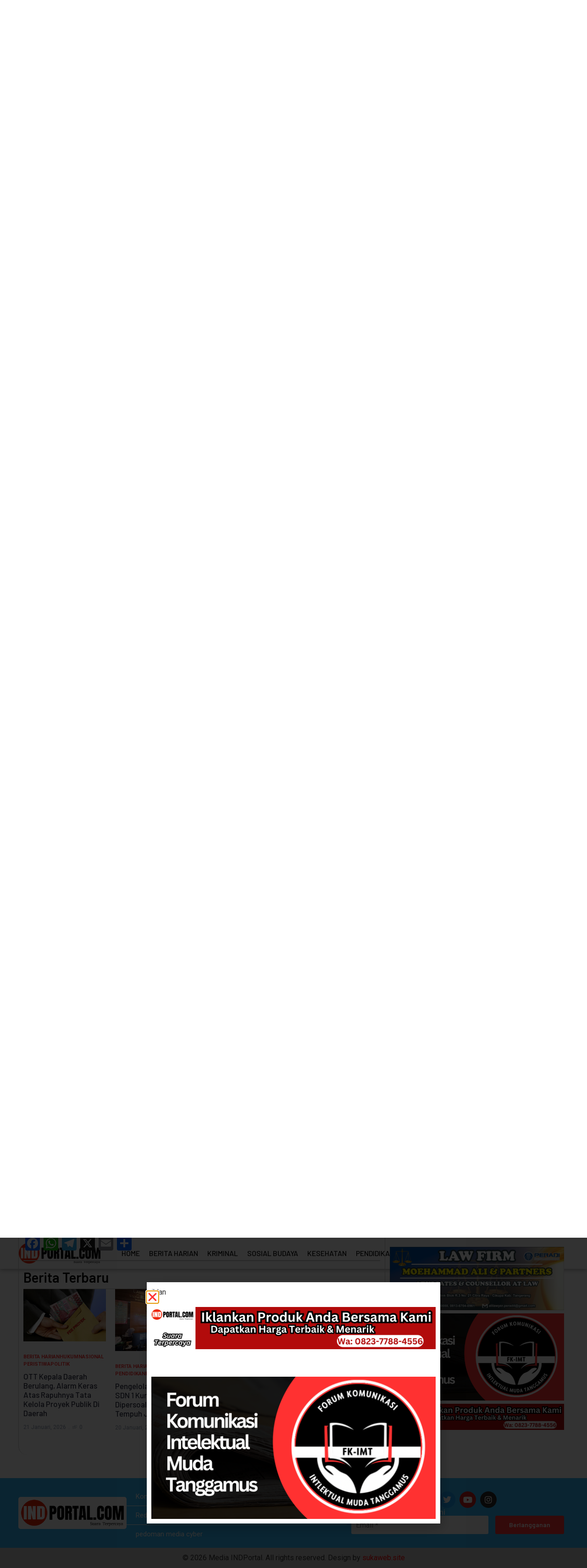

--- FILE ---
content_type: text/html; charset=UTF-8
request_url: https://indportal.com/terkait-sapi-impor-masuk-kota-lumajang-ketua-dpd-ri-minta-pemda-ambil-tindakan-tegas-dan-perbaikan-tata-niaga/
body_size: 16967
content:
<!doctype html>
<html lang="id">
<head>
	<meta charset="UTF-8">
	<meta name="viewport" content="width=device-width, initial-scale=1">
	<link rel="profile" href="https://gmpg.org/xfn/11">
	<meta name='robots' content='index, follow, max-image-preview:large, max-snippet:-1, max-video-preview:-1' />

	<!-- This site is optimized with the Yoast SEO plugin v26.8 - https://yoast.com/product/yoast-seo-wordpress/ -->
	<title>Terkait Sapi Impor Masuk Kota Lumajang, Ketua DPD RI Minta Pemda Ambil Tindakan Tegas dan Perbaikan Tata Niaga - Media INDPortal</title>
	<meta name="description" content="Selama 3 bulan terakhir sapi potong impor telah masuk ke Kabupaten Lumajang secara ilegal. Ketua DPD RI AA LaNyalla Mahmud Mattalitti meminta Pemerintah Daerah bertindak tegas, karena selain melanggar aturan, juga menggangu tata niaga perdagangan sapi di Lumajang dan Jawa Timur." />
	<link rel="canonical" href="https://indportal.com/terkait-sapi-impor-masuk-kota-lumajang-ketua-dpd-ri-minta-pemda-ambil-tindakan-tegas-dan-perbaikan-tata-niaga/" />
	<meta property="og:locale" content="id_ID" />
	<meta property="og:type" content="article" />
	<meta property="og:title" content="Terkait Sapi Impor Masuk Kota Lumajang, Ketua DPD RI Minta Pemda Ambil Tindakan Tegas dan Perbaikan Tata Niaga - Media INDPortal" />
	<meta property="og:description" content="Selama 3 bulan terakhir sapi potong impor telah masuk ke Kabupaten Lumajang secara ilegal. Ketua DPD RI AA LaNyalla Mahmud Mattalitti meminta Pemerintah Daerah bertindak tegas, karena selain melanggar aturan, juga menggangu tata niaga perdagangan sapi di Lumajang dan Jawa Timur." />
	<meta property="og:url" content="https://indportal.com/terkait-sapi-impor-masuk-kota-lumajang-ketua-dpd-ri-minta-pemda-ambil-tindakan-tegas-dan-perbaikan-tata-niaga/" />
	<meta property="og:site_name" content="Media INDPortal" />
	<meta property="article:published_time" content="2024-01-29T10:43:44+00:00" />
	<meta property="article:modified_time" content="2024-02-15T01:11:12+00:00" />
	<meta property="og:image" content="https://indportal.com/wp-content/uploads/IMG-20240129-WA0076.jpg" />
	<meta property="og:image:width" content="1280" />
	<meta property="og:image:height" content="886" />
	<meta property="og:image:type" content="image/jpeg" />
	<meta name="author" content="indportal.com" />
	<meta name="twitter:card" content="summary_large_image" />
	<meta name="twitter:label1" content="Ditulis oleh" />
	<meta name="twitter:data1" content="indportal.com" />
	<meta name="twitter:label2" content="Estimasi waktu membaca" />
	<meta name="twitter:data2" content="2 menit" />
	<script type="application/ld+json" class="yoast-schema-graph">{"@context":"https://schema.org","@graph":[{"@type":"Article","@id":"https://indportal.com/terkait-sapi-impor-masuk-kota-lumajang-ketua-dpd-ri-minta-pemda-ambil-tindakan-tegas-dan-perbaikan-tata-niaga/#article","isPartOf":{"@id":"https://indportal.com/terkait-sapi-impor-masuk-kota-lumajang-ketua-dpd-ri-minta-pemda-ambil-tindakan-tegas-dan-perbaikan-tata-niaga/"},"author":{"name":"indportal.com","@id":"https://indportal.com/#/schema/person/7d9b56500cfce2feb112ba9fdc594610"},"headline":"Terkait Sapi Impor Masuk Kota Lumajang, Ketua DPD RI Minta Pemda Ambil Tindakan Tegas dan Perbaikan Tata Niaga","datePublished":"2024-01-29T10:43:44+00:00","dateModified":"2024-02-15T01:11:12+00:00","mainEntityOfPage":{"@id":"https://indportal.com/terkait-sapi-impor-masuk-kota-lumajang-ketua-dpd-ri-minta-pemda-ambil-tindakan-tegas-dan-perbaikan-tata-niaga/"},"wordCount":276,"publisher":{"@id":"https://indportal.com/#organization"},"image":{"@id":"https://indportal.com/terkait-sapi-impor-masuk-kota-lumajang-ketua-dpd-ri-minta-pemda-ambil-tindakan-tegas-dan-perbaikan-tata-niaga/#primaryimage"},"thumbnailUrl":"https://indportal.com/wp-content/uploads/IMG-20240129-WA0076.jpg","keywords":["Aa lanyala Mahmud Mattaliti","Impor sapi Lumajang","Kasus impor sapi Lumajang","Ketua DPD RI","Lumajang"],"articleSection":["Berita Harian","Uncategorized"],"inLanguage":"id"},{"@type":"WebPage","@id":"https://indportal.com/terkait-sapi-impor-masuk-kota-lumajang-ketua-dpd-ri-minta-pemda-ambil-tindakan-tegas-dan-perbaikan-tata-niaga/","url":"https://indportal.com/terkait-sapi-impor-masuk-kota-lumajang-ketua-dpd-ri-minta-pemda-ambil-tindakan-tegas-dan-perbaikan-tata-niaga/","name":"Terkait Sapi Impor Masuk Kota Lumajang, Ketua DPD RI Minta Pemda Ambil Tindakan Tegas dan Perbaikan Tata Niaga - Media INDPortal","isPartOf":{"@id":"https://indportal.com/#website"},"primaryImageOfPage":{"@id":"https://indportal.com/terkait-sapi-impor-masuk-kota-lumajang-ketua-dpd-ri-minta-pemda-ambil-tindakan-tegas-dan-perbaikan-tata-niaga/#primaryimage"},"image":{"@id":"https://indportal.com/terkait-sapi-impor-masuk-kota-lumajang-ketua-dpd-ri-minta-pemda-ambil-tindakan-tegas-dan-perbaikan-tata-niaga/#primaryimage"},"thumbnailUrl":"https://indportal.com/wp-content/uploads/IMG-20240129-WA0076.jpg","datePublished":"2024-01-29T10:43:44+00:00","dateModified":"2024-02-15T01:11:12+00:00","description":"Selama 3 bulan terakhir sapi potong impor telah masuk ke Kabupaten Lumajang secara ilegal. Ketua DPD RI AA LaNyalla Mahmud Mattalitti meminta Pemerintah Daerah bertindak tegas, karena selain melanggar aturan, juga menggangu tata niaga perdagangan sapi di Lumajang dan Jawa Timur.","inLanguage":"id","potentialAction":[{"@type":"ReadAction","target":["https://indportal.com/terkait-sapi-impor-masuk-kota-lumajang-ketua-dpd-ri-minta-pemda-ambil-tindakan-tegas-dan-perbaikan-tata-niaga/"]}]},{"@type":"ImageObject","inLanguage":"id","@id":"https://indportal.com/terkait-sapi-impor-masuk-kota-lumajang-ketua-dpd-ri-minta-pemda-ambil-tindakan-tegas-dan-perbaikan-tata-niaga/#primaryimage","url":"https://indportal.com/wp-content/uploads/IMG-20240129-WA0076.jpg","contentUrl":"https://indportal.com/wp-content/uploads/IMG-20240129-WA0076.jpg","width":1280,"height":886,"caption":"AA Layanyala Mahmud Mattaliti/Ketua DPD RI"},{"@type":"WebSite","@id":"https://indportal.com/#website","url":"https://indportal.com/","name":"Media INDPortal","description":"Berita Terbaru Suara Terpercaya","publisher":{"@id":"https://indportal.com/#organization"},"potentialAction":[{"@type":"SearchAction","target":{"@type":"EntryPoint","urlTemplate":"https://indportal.com/?s={search_term_string}"},"query-input":{"@type":"PropertyValueSpecification","valueRequired":true,"valueName":"search_term_string"}}],"inLanguage":"id"},{"@type":"Organization","@id":"https://indportal.com/#organization","name":"Media INDPortal","url":"https://indportal.com/","logo":{"@type":"ImageObject","inLanguage":"id","@id":"https://indportal.com/#/schema/logo/image/","url":"https://indportal.com/wp-content/uploads/logo-2.png","contentUrl":"https://indportal.com/wp-content/uploads/logo-2.png","width":1500,"height":400,"caption":"Media INDPortal"},"image":{"@id":"https://indportal.com/#/schema/logo/image/"}},{"@type":"Person","@id":"https://indportal.com/#/schema/person/7d9b56500cfce2feb112ba9fdc594610","name":"indportal.com","image":{"@type":"ImageObject","inLanguage":"id","@id":"https://indportal.com/#/schema/person/image/","url":"https://secure.gravatar.com/avatar/f41ac7e9964ab8fff0b2cb59907e6eb961ea4f7ec80090c64f2605308b4cf06b?s=96&d=mm&r=g","contentUrl":"https://secure.gravatar.com/avatar/f41ac7e9964ab8fff0b2cb59907e6eb961ea4f7ec80090c64f2605308b4cf06b?s=96&d=mm&r=g","caption":"indportal.com"},"sameAs":["https://www.instagram.com/ali_moehammad2023?igsh=d2U2cXN4ZWE0bWk0"],"url":"https://indportal.com/author/indport/"}]}</script>
	<!-- / Yoast SEO plugin. -->


<link rel='dns-prefetch' href='//static.addtoany.com' />
<link rel="alternate" type="application/rss+xml" title="Media INDPortal &raquo; Feed" href="https://indportal.com/feed/" />
<link rel="alternate" type="application/rss+xml" title="Media INDPortal &raquo; Umpan Komentar" href="https://indportal.com/comments/feed/" />
<link rel="alternate" title="oEmbed (JSON)" type="application/json+oembed" href="https://indportal.com/wp-json/oembed/1.0/embed?url=https%3A%2F%2Findportal.com%2Fterkait-sapi-impor-masuk-kota-lumajang-ketua-dpd-ri-minta-pemda-ambil-tindakan-tegas-dan-perbaikan-tata-niaga%2F" />
<link rel="alternate" title="oEmbed (XML)" type="text/xml+oembed" href="https://indportal.com/wp-json/oembed/1.0/embed?url=https%3A%2F%2Findportal.com%2Fterkait-sapi-impor-masuk-kota-lumajang-ketua-dpd-ri-minta-pemda-ambil-tindakan-tegas-dan-perbaikan-tata-niaga%2F&#038;format=xml" />
<style id='wp-img-auto-sizes-contain-inline-css'>
img:is([sizes=auto i],[sizes^="auto," i]){contain-intrinsic-size:3000px 1500px}
/*# sourceURL=wp-img-auto-sizes-contain-inline-css */
</style>
<link rel='stylesheet' id='dashicons-css' href='https://indportal.com/wp-includes/css/dashicons.min.css?ver=6.9' media='all' />
<link rel='stylesheet' id='post-views-counter-frontend-css' href='https://indportal.com/wp-content/plugins/post-views-counter/css/frontend.css?ver=1.7.3' media='all' />
<style id='wp-emoji-styles-inline-css'>

	img.wp-smiley, img.emoji {
		display: inline !important;
		border: none !important;
		box-shadow: none !important;
		height: 1em !important;
		width: 1em !important;
		margin: 0 0.07em !important;
		vertical-align: -0.1em !important;
		background: none !important;
		padding: 0 !important;
	}
/*# sourceURL=wp-emoji-styles-inline-css */
</style>
<link rel='stylesheet' id='parent-style-css' href='https://indportal.com/wp-content/themes/hello-elementor/style.css?ver=6.9' media='all' />
<link rel='stylesheet' id='hello-elementor-css' href='https://indportal.com/wp-content/themes/hello-elementor/assets/css/reset.css?ver=3.4.5' media='all' />
<link rel='stylesheet' id='hello-elementor-theme-style-css' href='https://indportal.com/wp-content/themes/hello-elementor/assets/css/theme.css?ver=3.4.5' media='all' />
<link rel='stylesheet' id='hello-elementor-header-footer-css' href='https://indportal.com/wp-content/themes/hello-elementor/assets/css/header-footer.css?ver=3.4.5' media='all' />
<link rel='stylesheet' id='elementor-frontend-css' href='https://indportal.com/wp-content/plugins/elementor/assets/css/frontend.min.css?ver=3.34.2' media='all' />
<link rel='stylesheet' id='elementor-post-6-css' href='https://indportal.com/wp-content/uploads/elementor/css/post-6.css?ver=1768943820' media='all' />
<link rel='stylesheet' id='widget-nav-menu-css' href='https://indportal.com/wp-content/plugins/elementor-pro/assets/css/widget-nav-menu.min.css?ver=3.34.0' media='all' />
<link rel='stylesheet' id='widget-image-css' href='https://indportal.com/wp-content/plugins/elementor/assets/css/widget-image.min.css?ver=3.34.2' media='all' />
<link rel='stylesheet' id='widget-social-icons-css' href='https://indportal.com/wp-content/plugins/elementor/assets/css/widget-social-icons.min.css?ver=3.34.2' media='all' />
<link rel='stylesheet' id='e-apple-webkit-css' href='https://indportal.com/wp-content/plugins/elementor/assets/css/conditionals/apple-webkit.min.css?ver=3.34.2' media='all' />
<link rel='stylesheet' id='e-sticky-css' href='https://indportal.com/wp-content/plugins/elementor-pro/assets/css/modules/sticky.min.css?ver=3.34.0' media='all' />
<link rel='stylesheet' id='widget-search-form-css' href='https://indportal.com/wp-content/plugins/elementor-pro/assets/css/widget-search-form.min.css?ver=3.34.0' media='all' />
<link rel='stylesheet' id='elementor-icons-shared-0-css' href='https://indportal.com/wp-content/plugins/elementor/assets/lib/font-awesome/css/fontawesome.min.css?ver=5.15.3' media='all' />
<link rel='stylesheet' id='elementor-icons-fa-solid-css' href='https://indportal.com/wp-content/plugins/elementor/assets/lib/font-awesome/css/solid.min.css?ver=5.15.3' media='all' />
<link rel='stylesheet' id='widget-heading-css' href='https://indportal.com/wp-content/plugins/elementor/assets/css/widget-heading.min.css?ver=3.34.2' media='all' />
<link rel='stylesheet' id='upk-newsletter-css' href='https://indportal.com/wp-content/plugins/ultimate-post-kit/assets/css/upk-newsletter.css?ver=4.0.22' media='all' />
<link rel='stylesheet' id='widget-post-info-css' href='https://indportal.com/wp-content/plugins/elementor-pro/assets/css/widget-post-info.min.css?ver=3.34.0' media='all' />
<link rel='stylesheet' id='widget-icon-list-css' href='https://indportal.com/wp-content/plugins/elementor/assets/css/widget-icon-list.min.css?ver=3.34.2' media='all' />
<link rel='stylesheet' id='elementor-icons-fa-regular-css' href='https://indportal.com/wp-content/plugins/elementor/assets/lib/font-awesome/css/regular.min.css?ver=5.15.3' media='all' />
<link rel='stylesheet' id='swiper-css' href='https://indportal.com/wp-content/plugins/elementor/assets/lib/swiper/v8/css/swiper.min.css?ver=8.4.5' media='all' />
<link rel='stylesheet' id='upk-amox-carousel-css' href='https://indportal.com/wp-content/plugins/ultimate-post-kit/assets/css/upk-amox-carousel.css?ver=4.0.22' media='all' />
<link rel='stylesheet' id='e-popup-css' href='https://indportal.com/wp-content/plugins/elementor-pro/assets/css/conditionals/popup.min.css?ver=3.34.0' media='all' />
<link rel='stylesheet' id='elementor-icons-css' href='https://indportal.com/wp-content/plugins/elementor/assets/lib/eicons/css/elementor-icons.min.css?ver=5.46.0' media='all' />
<link rel='stylesheet' id='elementor-post-84-css' href='https://indportal.com/wp-content/uploads/elementor/css/post-84.css?ver=1768943821' media='all' />
<link rel='stylesheet' id='elementor-post-188-css' href='https://indportal.com/wp-content/uploads/elementor/css/post-188.css?ver=1768943821' media='all' />
<link rel='stylesheet' id='elementor-post-359-css' href='https://indportal.com/wp-content/uploads/elementor/css/post-359.css?ver=1768943862' media='all' />
<link rel='stylesheet' id='elementor-post-1229-css' href='https://indportal.com/wp-content/uploads/elementor/css/post-1229.css?ver=1768943821' media='all' />
<link rel='stylesheet' id='addtoany-css' href='https://indportal.com/wp-content/plugins/add-to-any/addtoany.min.css?ver=1.16' media='all' />
<link rel='stylesheet' id='upk-font-css' href='https://indportal.com/wp-content/plugins/ultimate-post-kit/assets/css/upk-font.css?ver=4.0.22' media='all' />
<link rel='stylesheet' id='upk-site-css' href='https://indportal.com/wp-content/plugins/ultimate-post-kit/assets/css/upk-site.css?ver=4.0.22' media='all' />
<link rel='stylesheet' id='elementor-gf-barlow-css' href='https://fonts.googleapis.com/css?family=Barlow:100,100italic,200,200italic,300,300italic,400,400italic,500,500italic,600,600italic,700,700italic,800,800italic,900,900italic&#038;display=swap' media='all' />
<link rel='stylesheet' id='elementor-gf-robotoslab-css' href='https://fonts.googleapis.com/css?family=Roboto+Slab:100,100italic,200,200italic,300,300italic,400,400italic,500,500italic,600,600italic,700,700italic,800,800italic,900,900italic&#038;display=swap' media='all' />
<link rel='stylesheet' id='elementor-gf-roboto-css' href='https://fonts.googleapis.com/css?family=Roboto:100,100italic,200,200italic,300,300italic,400,400italic,500,500italic,600,600italic,700,700italic,800,800italic,900,900italic&#038;display=swap' media='all' />
<link rel='stylesheet' id='elementor-icons-fa-brands-css' href='https://indportal.com/wp-content/plugins/elementor/assets/lib/font-awesome/css/brands.min.css?ver=5.15.3' media='all' />
<script id="post-views-counter-frontend-js-before">
var pvcArgsFrontend = {"mode":"js","postID":1274,"requestURL":"https:\/\/indportal.com\/wp-admin\/admin-ajax.php","nonce":"12a55d42ad","dataStorage":"cookies","multisite":false,"path":"\/","domain":""};

//# sourceURL=post-views-counter-frontend-js-before
</script>
<script src="https://indportal.com/wp-content/plugins/post-views-counter/js/frontend.js?ver=1.7.3" id="post-views-counter-frontend-js"></script>
<script id="addtoany-core-js-before">
window.a2a_config=window.a2a_config||{};a2a_config.callbacks=[];a2a_config.overlays=[];a2a_config.templates={};a2a_localize = {
	Share: "Share",
	Save: "Save",
	Subscribe: "Subscribe",
	Email: "Email",
	Bookmark: "Bookmark",
	ShowAll: "Show all",
	ShowLess: "Show less",
	FindServices: "Find service(s)",
	FindAnyServiceToAddTo: "Instantly find any service to add to",
	PoweredBy: "Powered by",
	ShareViaEmail: "Share via email",
	SubscribeViaEmail: "Subscribe via email",
	BookmarkInYourBrowser: "Bookmark in your browser",
	BookmarkInstructions: "Press Ctrl+D or \u2318+D to bookmark this page",
	AddToYourFavorites: "Add to your favorites",
	SendFromWebOrProgram: "Send from any email address or email program",
	EmailProgram: "Email program",
	More: "More&#8230;",
	ThanksForSharing: "Thanks for sharing!",
	ThanksForFollowing: "Thanks for following!"
};


//# sourceURL=addtoany-core-js-before
</script>
<script defer src="https://static.addtoany.com/menu/page.js" id="addtoany-core-js"></script>
<script src="https://indportal.com/wp-includes/js/jquery/jquery.min.js?ver=3.7.1" id="jquery-core-js"></script>
<script src="https://indportal.com/wp-includes/js/jquery/jquery-migrate.min.js?ver=3.4.1" id="jquery-migrate-js"></script>
<script defer src="https://indportal.com/wp-content/plugins/add-to-any/addtoany.min.js?ver=1.1" id="addtoany-jquery-js"></script>
<link rel="https://api.w.org/" href="https://indportal.com/wp-json/" /><link rel="alternate" title="JSON" type="application/json" href="https://indportal.com/wp-json/wp/v2/posts/1274" /><link rel="EditURI" type="application/rsd+xml" title="RSD" href="https://indportal.com/xmlrpc.php?rsd" />
<meta name="generator" content="WordPress 6.9" />
<link rel='shortlink' href='https://indportal.com/?p=1274' />
<meta name="generator" content="Elementor 3.34.2; features: additional_custom_breakpoints; settings: css_print_method-external, google_font-enabled, font_display-swap">
			<style>
				.e-con.e-parent:nth-of-type(n+4):not(.e-lazyloaded):not(.e-no-lazyload),
				.e-con.e-parent:nth-of-type(n+4):not(.e-lazyloaded):not(.e-no-lazyload) * {
					background-image: none !important;
				}
				@media screen and (max-height: 1024px) {
					.e-con.e-parent:nth-of-type(n+3):not(.e-lazyloaded):not(.e-no-lazyload),
					.e-con.e-parent:nth-of-type(n+3):not(.e-lazyloaded):not(.e-no-lazyload) * {
						background-image: none !important;
					}
				}
				@media screen and (max-height: 640px) {
					.e-con.e-parent:nth-of-type(n+2):not(.e-lazyloaded):not(.e-no-lazyload),
					.e-con.e-parent:nth-of-type(n+2):not(.e-lazyloaded):not(.e-no-lazyload) * {
						background-image: none !important;
					}
				}
			</style>
			<link rel="icon" href="https://indportal.com/wp-content/uploads/logo-bg-removed-1-e1705548456723.png" sizes="32x32" />
<link rel="icon" href="https://indportal.com/wp-content/uploads/logo-bg-removed-1-e1705548456723.png" sizes="192x192" />
<link rel="apple-touch-icon" href="https://indportal.com/wp-content/uploads/logo-bg-removed-1-e1705548456723.png" />
<meta name="msapplication-TileImage" content="https://indportal.com/wp-content/uploads/logo-bg-removed-1-e1705548456723.png" />
</head>
<body class="wp-singular post-template-default single single-post postid-1274 single-format-standard wp-custom-logo wp-embed-responsive wp-theme-hello-elementor wp-child-theme-hello-elementor-child hello-elementor-default elementor-default elementor-kit-6 elementor-page-359">


<a class="skip-link screen-reader-text" href="#content">Lewati ke konten</a>

		<header data-elementor-type="header" data-elementor-id="84" class="elementor elementor-84 elementor-location-header" data-elementor-post-type="elementor_library">
			<div class="elementor-element elementor-element-85a7566 e-flex e-con-boxed e-con e-parent" data-id="85a7566" data-element_type="container" data-settings="{&quot;background_background&quot;:&quot;classic&quot;}">
					<div class="e-con-inner">
				<div class="elementor-element elementor-element-f51995b elementor-widget__width-initial date-time elementor-widget elementor-widget-shortcode" data-id="f51995b" data-element_type="widget" data-widget_type="shortcode.default">
				<div class="elementor-widget-container">
							<div class="elementor-shortcode"><span>Rabu, 21 Januari 2026</span></div>
						</div>
				</div>
				<div class="elementor-element elementor-element-ca67d33 elementor-widget__width-initial elementor-nav-menu__align-center elementor-nav-menu--dropdown-none elementor-hidden-tablet elementor-hidden-mobile elementor-widget elementor-widget-nav-menu" data-id="ca67d33" data-element_type="widget" data-settings="{&quot;layout&quot;:&quot;horizontal&quot;,&quot;submenu_icon&quot;:{&quot;value&quot;:&quot;&lt;i class=\&quot;fas fa-caret-down\&quot; aria-hidden=\&quot;true\&quot;&gt;&lt;\/i&gt;&quot;,&quot;library&quot;:&quot;fa-solid&quot;}}" data-widget_type="nav-menu.default">
				<div class="elementor-widget-container">
								<nav aria-label="Menu" class="elementor-nav-menu--main elementor-nav-menu__container elementor-nav-menu--layout-horizontal e--pointer-underline e--animation-fade">
				<ul id="menu-1-ca67d33" class="elementor-nav-menu"><li class="menu-item menu-item-type-post_type menu-item-object-page menu-item-122"><a href="https://indportal.com/kontak-kami/" class="elementor-item">Kontak Kami</a></li>
<li class="menu-item menu-item-type-post_type menu-item-object-page menu-item-123"><a href="https://indportal.com/redaksi/" class="elementor-item">Redaksi</a></li>
<li class="menu-item menu-item-type-post_type menu-item-object-page menu-item-121"><a href="https://indportal.com/pedoman-media-cyber/" class="elementor-item">pedoman media cyber</a></li>
</ul>			</nav>
						<nav class="elementor-nav-menu--dropdown elementor-nav-menu__container" aria-hidden="true">
				<ul id="menu-2-ca67d33" class="elementor-nav-menu"><li class="menu-item menu-item-type-post_type menu-item-object-page menu-item-122"><a href="https://indportal.com/kontak-kami/" class="elementor-item" tabindex="-1">Kontak Kami</a></li>
<li class="menu-item menu-item-type-post_type menu-item-object-page menu-item-123"><a href="https://indportal.com/redaksi/" class="elementor-item" tabindex="-1">Redaksi</a></li>
<li class="menu-item menu-item-type-post_type menu-item-object-page menu-item-121"><a href="https://indportal.com/pedoman-media-cyber/" class="elementor-item" tabindex="-1">pedoman media cyber</a></li>
</ul>			</nav>
						</div>
				</div>
					</div>
				</div>
		<div class="elementor-element elementor-element-ab12a8f header-2 elementor-hidden-tablet elementor-hidden-mobile e-flex e-con-boxed e-con e-parent" data-id="ab12a8f" data-element_type="container" data-settings="{&quot;sticky&quot;:&quot;top&quot;,&quot;sticky_effects_offset&quot;:300,&quot;background_background&quot;:&quot;classic&quot;,&quot;sticky_on&quot;:[&quot;desktop&quot;],&quot;sticky_offset&quot;:0,&quot;sticky_anchor_link_offset&quot;:0}">
					<div class="e-con-inner">
				<div class="elementor-element elementor-element-d44b4be elementor-widget__width-initial elementor-widget elementor-widget-theme-site-logo elementor-widget-image" data-id="d44b4be" data-element_type="widget" data-widget_type="theme-site-logo.default">
				<div class="elementor-widget-container">
											<a href="https://indportal.com">
			<img width="1500" height="400" src="https://indportal.com/wp-content/uploads/logo-2.png" class="attachment-full size-full wp-image-893" alt="" srcset="https://indportal.com/wp-content/uploads/logo-2.png 1500w, https://indportal.com/wp-content/uploads/logo-2-768x205.png 768w" sizes="(max-width: 1500px) 100vw, 1500px" />				</a>
											</div>
				</div>
				<div class="elementor-element elementor-element-6d6b7c6 elementor-widget__width-initial elementor-nav-menu__align-center elementor-nav-menu--dropdown-tablet elementor-nav-menu__text-align-aside elementor-nav-menu--toggle elementor-nav-menu--burger elementor-widget elementor-widget-nav-menu" data-id="6d6b7c6" data-element_type="widget" data-settings="{&quot;layout&quot;:&quot;horizontal&quot;,&quot;submenu_icon&quot;:{&quot;value&quot;:&quot;&lt;i class=\&quot;fas fa-caret-down\&quot; aria-hidden=\&quot;true\&quot;&gt;&lt;\/i&gt;&quot;,&quot;library&quot;:&quot;fa-solid&quot;},&quot;toggle&quot;:&quot;burger&quot;}" data-widget_type="nav-menu.default">
				<div class="elementor-widget-container">
								<nav aria-label="Menu" class="elementor-nav-menu--main elementor-nav-menu__container elementor-nav-menu--layout-horizontal e--pointer-underline e--animation-fade">
				<ul id="menu-1-6d6b7c6" class="elementor-nav-menu"><li class="menu-item menu-item-type-post_type menu-item-object-page menu-item-home menu-item-105"><a href="https://indportal.com/" class="elementor-item">Home</a></li>
<li class="menu-item menu-item-type-taxonomy menu-item-object-category current-post-ancestor current-menu-parent current-post-parent menu-item-460"><a href="https://indportal.com/category/harian/" class="elementor-item">Berita Harian</a></li>
<li class="menu-item menu-item-type-taxonomy menu-item-object-category menu-item-1509"><a href="https://indportal.com/category/kriminal-2/" class="elementor-item">KRIMINAL</a></li>
<li class="menu-item menu-item-type-taxonomy menu-item-object-category menu-item-807"><a href="https://indportal.com/category/sosbud/" class="elementor-item">Sosial Budaya</a></li>
<li class="menu-item menu-item-type-taxonomy menu-item-object-category menu-item-107"><a href="https://indportal.com/category/ekonomi/" class="elementor-item">Kesehatan</a></li>
<li class="menu-item menu-item-type-taxonomy menu-item-object-category menu-item-1510"><a href="https://indportal.com/category/pendidikan/" class="elementor-item">PENDIDIKAN</a></li>
<li class="menu-item menu-item-type-taxonomy menu-item-object-category menu-item-806"><a href="https://indportal.com/category/hukum/" class="elementor-item">Hukum</a></li>
<li class="menu-item menu-item-type-taxonomy menu-item-object-category menu-item-808"><a href="https://indportal.com/category/politik/" class="elementor-item">Politik</a></li>
<li class="menu-item menu-item-type-taxonomy menu-item-object-category menu-item-1513"><a href="https://indportal.com/category/infotainment/" class="elementor-item">Infotainment</a></li>
<li class="menu-item menu-item-type-taxonomy menu-item-object-category menu-item-437"><a href="https://indportal.com/category/video/" class="elementor-item">Video</a></li>
</ul>			</nav>
					<div class="elementor-menu-toggle" role="button" tabindex="0" aria-label="Menu Toggle" aria-expanded="false">
			<i aria-hidden="true" role="presentation" class="elementor-menu-toggle__icon--open eicon-menu-bar"></i><i aria-hidden="true" role="presentation" class="elementor-menu-toggle__icon--close eicon-close"></i>		</div>
					<nav class="elementor-nav-menu--dropdown elementor-nav-menu__container" aria-hidden="true">
				<ul id="menu-2-6d6b7c6" class="elementor-nav-menu"><li class="menu-item menu-item-type-post_type menu-item-object-page menu-item-home menu-item-105"><a href="https://indportal.com/" class="elementor-item" tabindex="-1">Home</a></li>
<li class="menu-item menu-item-type-taxonomy menu-item-object-category current-post-ancestor current-menu-parent current-post-parent menu-item-460"><a href="https://indportal.com/category/harian/" class="elementor-item" tabindex="-1">Berita Harian</a></li>
<li class="menu-item menu-item-type-taxonomy menu-item-object-category menu-item-1509"><a href="https://indportal.com/category/kriminal-2/" class="elementor-item" tabindex="-1">KRIMINAL</a></li>
<li class="menu-item menu-item-type-taxonomy menu-item-object-category menu-item-807"><a href="https://indportal.com/category/sosbud/" class="elementor-item" tabindex="-1">Sosial Budaya</a></li>
<li class="menu-item menu-item-type-taxonomy menu-item-object-category menu-item-107"><a href="https://indportal.com/category/ekonomi/" class="elementor-item" tabindex="-1">Kesehatan</a></li>
<li class="menu-item menu-item-type-taxonomy menu-item-object-category menu-item-1510"><a href="https://indportal.com/category/pendidikan/" class="elementor-item" tabindex="-1">PENDIDIKAN</a></li>
<li class="menu-item menu-item-type-taxonomy menu-item-object-category menu-item-806"><a href="https://indportal.com/category/hukum/" class="elementor-item" tabindex="-1">Hukum</a></li>
<li class="menu-item menu-item-type-taxonomy menu-item-object-category menu-item-808"><a href="https://indportal.com/category/politik/" class="elementor-item" tabindex="-1">Politik</a></li>
<li class="menu-item menu-item-type-taxonomy menu-item-object-category menu-item-1513"><a href="https://indportal.com/category/infotainment/" class="elementor-item" tabindex="-1">Infotainment</a></li>
<li class="menu-item menu-item-type-taxonomy menu-item-object-category menu-item-437"><a href="https://indportal.com/category/video/" class="elementor-item" tabindex="-1">Video</a></li>
</ul>			</nav>
						</div>
				</div>
				<div class="elementor-element elementor-element-ae821ae elementor-shape-circle elementor-hidden-desktop elementor-grid-0 e-grid-align-center elementor-widget elementor-widget-social-icons" data-id="ae821ae" data-element_type="widget" data-widget_type="social-icons.default">
				<div class="elementor-widget-container">
							<div class="elementor-social-icons-wrapper elementor-grid" role="list">
							<span class="elementor-grid-item" role="listitem">
					<a class="elementor-icon elementor-social-icon elementor-social-icon-facebook elementor-repeater-item-4fb3417" target="_blank">
						<span class="elementor-screen-only">Facebook</span>
						<i aria-hidden="true" class="fab fa-facebook"></i>					</a>
				</span>
							<span class="elementor-grid-item" role="listitem">
					<a class="elementor-icon elementor-social-icon elementor-social-icon-twitter elementor-repeater-item-ec31128" target="_blank">
						<span class="elementor-screen-only">Twitter</span>
						<i aria-hidden="true" class="fab fa-twitter"></i>					</a>
				</span>
							<span class="elementor-grid-item" role="listitem">
					<a class="elementor-icon elementor-social-icon elementor-social-icon-youtube elementor-repeater-item-e38fae8" target="_blank">
						<span class="elementor-screen-only">Youtube</span>
						<i aria-hidden="true" class="fab fa-youtube"></i>					</a>
				</span>
							<span class="elementor-grid-item" role="listitem">
					<a class="elementor-icon elementor-social-icon elementor-social-icon-instagram elementor-repeater-item-20abd58" target="_blank">
						<span class="elementor-screen-only">Instagram</span>
						<i aria-hidden="true" class="fab fa-instagram"></i>					</a>
				</span>
					</div>
						</div>
				</div>
					</div>
				</div>
		<div class="elementor-element elementor-element-43dd33e header-1 e-flex e-con-boxed e-con e-parent" data-id="43dd33e" data-element_type="container">
					<div class="e-con-inner">
		<div class="elementor-element elementor-element-d3e8024 e-flex e-con-boxed e-con e-child" data-id="d3e8024" data-element_type="container">
					<div class="e-con-inner">
				<div class="elementor-element elementor-element-f32d6b4 elementor-widget elementor-widget-theme-site-logo elementor-widget-image" data-id="f32d6b4" data-element_type="widget" data-widget_type="theme-site-logo.default">
				<div class="elementor-widget-container">
											<a href="https://indportal.com">
			<img width="1500" height="400" src="https://indportal.com/wp-content/uploads/logo-2.png" class="attachment-full size-full wp-image-893" alt="" srcset="https://indportal.com/wp-content/uploads/logo-2.png 1500w, https://indportal.com/wp-content/uploads/logo-2-768x205.png 768w" sizes="(max-width: 1500px) 100vw, 1500px" />				</a>
											</div>
				</div>
					</div>
				</div>
				<div class="elementor-element elementor-element-1b918c5 elementor-widget-mobile__width-inherit elementor-hidden-desktop elementor-hidden-tablet elementor-search-form--skin-classic elementor-search-form--button-type-icon elementor-search-form--icon-search elementor-widget elementor-widget-search-form" data-id="1b918c5" data-element_type="widget" data-settings="{&quot;skin&quot;:&quot;classic&quot;}" data-widget_type="search-form.default">
				<div class="elementor-widget-container">
							<search role="search">
			<form class="elementor-search-form" action="https://indportal.com" method="get">
												<div class="elementor-search-form__container">
					<label class="elementor-screen-only" for="elementor-search-form-1b918c5">Search</label>

					
					<input id="elementor-search-form-1b918c5" placeholder="cari berita...." class="elementor-search-form__input" type="search" name="s" value="">
					
											<button class="elementor-search-form__submit" type="submit" aria-label="Search">
															<i aria-hidden="true" class="fas fa-search"></i>													</button>
					
									</div>
			</form>
		</search>
						</div>
				</div>
				<div class="elementor-element elementor-element-14a8f57 s-header elementor-hidden-mobile elementor-widget elementor-widget-shortcode" data-id="14a8f57" data-element_type="widget" data-widget_type="shortcode.default">
				<div class="elementor-widget-container">
							<div class="elementor-shortcode"><div class="sbanner"></div></div>
						</div>
				</div>
					</div>
				</div>
		<div class="elementor-element elementor-element-6056a0e e-flex e-con-boxed e-con e-parent" data-id="6056a0e" data-element_type="container">
					<div class="e-con-inner">
				<div class="elementor-element elementor-element-d1e59d6 elementor-widget__width-initial elementor-nav-menu__align-start elementor-nav-menu--dropdown-none elementor-hidden-mobile elementor-widget elementor-widget-nav-menu" data-id="d1e59d6" data-element_type="widget" data-settings="{&quot;layout&quot;:&quot;horizontal&quot;,&quot;submenu_icon&quot;:{&quot;value&quot;:&quot;&lt;i class=\&quot;fas fa-caret-down\&quot; aria-hidden=\&quot;true\&quot;&gt;&lt;\/i&gt;&quot;,&quot;library&quot;:&quot;fa-solid&quot;}}" data-widget_type="nav-menu.default">
				<div class="elementor-widget-container">
								<nav aria-label="Menu" class="elementor-nav-menu--main elementor-nav-menu__container elementor-nav-menu--layout-horizontal e--pointer-underline e--animation-fade">
				<ul id="menu-1-d1e59d6" class="elementor-nav-menu"><li class="menu-item menu-item-type-post_type menu-item-object-page menu-item-home menu-item-105"><a href="https://indportal.com/" class="elementor-item">Home</a></li>
<li class="menu-item menu-item-type-taxonomy menu-item-object-category current-post-ancestor current-menu-parent current-post-parent menu-item-460"><a href="https://indportal.com/category/harian/" class="elementor-item">Berita Harian</a></li>
<li class="menu-item menu-item-type-taxonomy menu-item-object-category menu-item-1509"><a href="https://indportal.com/category/kriminal-2/" class="elementor-item">KRIMINAL</a></li>
<li class="menu-item menu-item-type-taxonomy menu-item-object-category menu-item-807"><a href="https://indportal.com/category/sosbud/" class="elementor-item">Sosial Budaya</a></li>
<li class="menu-item menu-item-type-taxonomy menu-item-object-category menu-item-107"><a href="https://indportal.com/category/ekonomi/" class="elementor-item">Kesehatan</a></li>
<li class="menu-item menu-item-type-taxonomy menu-item-object-category menu-item-1510"><a href="https://indportal.com/category/pendidikan/" class="elementor-item">PENDIDIKAN</a></li>
<li class="menu-item menu-item-type-taxonomy menu-item-object-category menu-item-806"><a href="https://indportal.com/category/hukum/" class="elementor-item">Hukum</a></li>
<li class="menu-item menu-item-type-taxonomy menu-item-object-category menu-item-808"><a href="https://indportal.com/category/politik/" class="elementor-item">Politik</a></li>
<li class="menu-item menu-item-type-taxonomy menu-item-object-category menu-item-1513"><a href="https://indportal.com/category/infotainment/" class="elementor-item">Infotainment</a></li>
<li class="menu-item menu-item-type-taxonomy menu-item-object-category menu-item-437"><a href="https://indportal.com/category/video/" class="elementor-item">Video</a></li>
</ul>			</nav>
						<nav class="elementor-nav-menu--dropdown elementor-nav-menu__container" aria-hidden="true">
				<ul id="menu-2-d1e59d6" class="elementor-nav-menu"><li class="menu-item menu-item-type-post_type menu-item-object-page menu-item-home menu-item-105"><a href="https://indportal.com/" class="elementor-item" tabindex="-1">Home</a></li>
<li class="menu-item menu-item-type-taxonomy menu-item-object-category current-post-ancestor current-menu-parent current-post-parent menu-item-460"><a href="https://indportal.com/category/harian/" class="elementor-item" tabindex="-1">Berita Harian</a></li>
<li class="menu-item menu-item-type-taxonomy menu-item-object-category menu-item-1509"><a href="https://indportal.com/category/kriminal-2/" class="elementor-item" tabindex="-1">KRIMINAL</a></li>
<li class="menu-item menu-item-type-taxonomy menu-item-object-category menu-item-807"><a href="https://indportal.com/category/sosbud/" class="elementor-item" tabindex="-1">Sosial Budaya</a></li>
<li class="menu-item menu-item-type-taxonomy menu-item-object-category menu-item-107"><a href="https://indportal.com/category/ekonomi/" class="elementor-item" tabindex="-1">Kesehatan</a></li>
<li class="menu-item menu-item-type-taxonomy menu-item-object-category menu-item-1510"><a href="https://indportal.com/category/pendidikan/" class="elementor-item" tabindex="-1">PENDIDIKAN</a></li>
<li class="menu-item menu-item-type-taxonomy menu-item-object-category menu-item-806"><a href="https://indportal.com/category/hukum/" class="elementor-item" tabindex="-1">Hukum</a></li>
<li class="menu-item menu-item-type-taxonomy menu-item-object-category menu-item-808"><a href="https://indportal.com/category/politik/" class="elementor-item" tabindex="-1">Politik</a></li>
<li class="menu-item menu-item-type-taxonomy menu-item-object-category menu-item-1513"><a href="https://indportal.com/category/infotainment/" class="elementor-item" tabindex="-1">Infotainment</a></li>
<li class="menu-item menu-item-type-taxonomy menu-item-object-category menu-item-437"><a href="https://indportal.com/category/video/" class="elementor-item" tabindex="-1">Video</a></li>
</ul>			</nav>
						</div>
				</div>
				<div class="elementor-element elementor-element-e41fc35 elementor-shape-circle elementor-hidden-tablet elementor-grid-0 e-grid-align-center elementor-widget elementor-widget-social-icons" data-id="e41fc35" data-element_type="widget" data-widget_type="social-icons.default">
				<div class="elementor-widget-container">
							<div class="elementor-social-icons-wrapper elementor-grid" role="list">
							<span class="elementor-grid-item" role="listitem">
					<a class="elementor-icon elementor-social-icon elementor-social-icon-facebook elementor-repeater-item-4fb3417" target="_blank">
						<span class="elementor-screen-only">Facebook</span>
						<i aria-hidden="true" class="fab fa-facebook"></i>					</a>
				</span>
							<span class="elementor-grid-item" role="listitem">
					<a class="elementor-icon elementor-social-icon elementor-social-icon-twitter elementor-repeater-item-ec31128" target="_blank">
						<span class="elementor-screen-only">Twitter</span>
						<i aria-hidden="true" class="fab fa-twitter"></i>					</a>
				</span>
							<span class="elementor-grid-item" role="listitem">
					<a class="elementor-icon elementor-social-icon elementor-social-icon-youtube elementor-repeater-item-e38fae8" target="_blank">
						<span class="elementor-screen-only">Youtube</span>
						<i aria-hidden="true" class="fab fa-youtube"></i>					</a>
				</span>
							<span class="elementor-grid-item" role="listitem">
					<a class="elementor-icon elementor-social-icon elementor-social-icon-instagram elementor-repeater-item-20abd58" href="https://www.instagram.com/ali_moehammad2023?igsh=d2U2cXN4ZWE0bWk0" target="_blank">
						<span class="elementor-screen-only">Instagram</span>
						<i aria-hidden="true" class="fab fa-instagram"></i>					</a>
				</span>
							<span class="elementor-grid-item" role="listitem">
					<a class="elementor-icon elementor-social-icon elementor-social-icon-whatsapp elementor-repeater-item-b1b10de" target="_blank">
						<span class="elementor-screen-only">Whatsapp</span>
						<i aria-hidden="true" class="fab fa-whatsapp"></i>					</a>
				</span>
					</div>
						</div>
				</div>
				<div class="elementor-element elementor-element-a1cf4bb elementor-hidden-desktop elementor-view-default elementor-widget elementor-widget-icon" data-id="a1cf4bb" data-element_type="widget" data-widget_type="icon.default">
				<div class="elementor-widget-container">
							<div class="elementor-icon-wrapper">
			<a class="elementor-icon" href="#elementor-action%3Aaction%3Dpopup%3Aopen%26settings%3DeyJpZCI6IjE1MCIsInRvZ2dsZSI6ZmFsc2V9">
			<i aria-hidden="true" class="fas fa-bars"></i>			</a>
		</div>
						</div>
				</div>
					</div>
				</div>
				</header>
				<div data-elementor-type="single-post" data-elementor-id="359" class="elementor elementor-359 elementor-location-single post-1274 post type-post status-publish format-standard has-post-thumbnail hentry category-harian category-uncategorized tag-aa-lanyala-mahmud-mattaliti tag-impor-sapi-lumajang tag-kasus-impor-sapi-lumajang tag-ketua-dpd-ri tag-lumajang" data-elementor-post-type="elementor_library">
			<div class="elementor-element elementor-element-51ceddb e-flex e-con-boxed e-con e-parent" data-id="51ceddb" data-element_type="container">
					<div class="e-con-inner">
		<div class="elementor-element elementor-element-37d939c e-con-full e-flex e-con e-child" data-id="37d939c" data-element_type="container">
				<div class="elementor-element elementor-element-5cdfb39 elementor-widget elementor-widget-theme-post-title elementor-page-title elementor-widget-heading" data-id="5cdfb39" data-element_type="widget" data-widget_type="theme-post-title.default">
				<div class="elementor-widget-container">
					<h1 class="elementor-heading-title elementor-size-default">Terkait Sapi Impor Masuk Kota Lumajang, Ketua DPD RI Minta Pemda Ambil Tindakan Tegas dan Perbaikan Tata Niaga</h1>				</div>
				</div>
				<div class="elementor-element elementor-element-cfdb4e2 elementor-align-left elementor-widget elementor-widget-post-info" data-id="cfdb4e2" data-element_type="widget" data-widget_type="post-info.default">
				<div class="elementor-widget-container">
							<ul class="elementor-inline-items elementor-icon-list-items elementor-post-info">
								<li class="elementor-icon-list-item elementor-repeater-item-b5d6683 elementor-inline-item" itemprop="author">
						<a href="https://indportal.com/author/indport/">
											<span class="elementor-icon-list-icon">
								<i aria-hidden="true" class="far fa-user-circle"></i>							</span>
									<span class="elementor-icon-list-text elementor-post-info__item elementor-post-info__item--type-author">
										indportal.com					</span>
									</a>
				</li>
				<li class="elementor-icon-list-item elementor-repeater-item-2105deb elementor-inline-item" itemprop="datePublished">
						<a href="https://indportal.com/2024/01/29/">
											<span class="elementor-icon-list-icon">
								<i aria-hidden="true" class="fas fa-calendar"></i>							</span>
									<span class="elementor-icon-list-text elementor-post-info__item elementor-post-info__item--type-date">
										<time>Januari 29, 2024</time>					</span>
									</a>
				</li>
				<li class="elementor-icon-list-item elementor-repeater-item-d0ea028 elementor-inline-item">
										<span class="elementor-icon-list-icon">
								<i aria-hidden="true" class="far fa-clock"></i>							</span>
									<span class="elementor-icon-list-text elementor-post-info__item elementor-post-info__item--type-time">
										<time>5:43 pm</time>					</span>
								</li>
				</ul>
						</div>
				</div>
				<div class="elementor-element elementor-element-257b902 elementor-widget elementor-widget-shortcode" data-id="257b902" data-element_type="widget" data-widget_type="shortcode.default">
				<div class="elementor-widget-container">
							<div class="elementor-shortcode"><div class="post-views content-post post-1274 entry-meta load-static">
				<span class="post-views-label">Pembaca:</span> <span class="post-views-count">513</span>
			</div></div>
						</div>
				</div>
				<div class="elementor-element elementor-element-f2b8875 elementor-widget elementor-widget-theme-post-featured-image elementor-widget-image" data-id="f2b8875" data-element_type="widget" data-widget_type="theme-post-featured-image.default">
				<div class="elementor-widget-container">
															<img width="1280" height="886" src="https://indportal.com/wp-content/uploads/IMG-20240129-WA0076.jpg" class="attachment-large size-large wp-image-1275" alt="" srcset="https://indportal.com/wp-content/uploads/IMG-20240129-WA0076.jpg 1280w, https://indportal.com/wp-content/uploads/IMG-20240129-WA0076-768x532.jpg 768w" sizes="(max-width: 1280px) 100vw, 1280px" />															</div>
				</div>
				<div class="elementor-element elementor-element-aabec4a elementor-widget elementor-widget-theme-post-content" data-id="aabec4a" data-element_type="widget" data-widget_type="theme-post-content.default">
				<div class="elementor-widget-container">
					<p dir="ltr">IndPortal.com, SURABAYA &#8211; Selama 3 bulan terakhir sapi potong impor telah masuk ke Kabupaten Lumajang secara ilegal. Ketua DPD RI AA LaNyalla Mahmud Mattalitti meminta Pemerintah Daerah bertindak tegas, karena selain melanggar aturan, juga menggangu tata niaga perdagangan sapi di Lumajang dan Jawa Timur.</p>
<p>&nbsp;</p>
<p dir="ltr">&#8220;Jelas masuknya sapi impor ke Lumajang ini ilegal, tentu harus ditindak tegas oleh aparat dan dinas terkait. Sebagaimana kita ketahui, Provinsi Jawa Timur tidak mengijinkan sapi impor masuk,&#8221; kata LaNyalla, Senin (29/1/2024).</p>
<p>&nbsp;</p>
<p dir="ltr">Menurut LaNyalla, kebijakan soal impor sapi berada di pemerintah pusat. Sedangkan masuknya sapi impor ke Kabupaten/Kota harus dapat persetujuan dari Gubernur. Sedangkan Provinsi Jawa Timur menolak sapi impor masuk wilayahnya.</p>
<div style="clear:both; margin-top:0em; margin-bottom:1em;"><a href="https://indportal.com/harga-jagung-naik-dpd-ri-fenomena-perulangan-butuh-solusi-akar-masalah/" target="_blank" rel="dofollow" class="u1e6ab64319d5fde6f2b506fa8c561d86"><!-- INLINE RELATED POSTS 1/2 //--><style> .u1e6ab64319d5fde6f2b506fa8c561d86 , .u1e6ab64319d5fde6f2b506fa8c561d86 .postImageUrl , .u1e6ab64319d5fde6f2b506fa8c561d86 .centered-text-area { min-height: 80px; position: relative; } .u1e6ab64319d5fde6f2b506fa8c561d86 , .u1e6ab64319d5fde6f2b506fa8c561d86:hover , .u1e6ab64319d5fde6f2b506fa8c561d86:visited , .u1e6ab64319d5fde6f2b506fa8c561d86:active { border:0!important; } .u1e6ab64319d5fde6f2b506fa8c561d86 .clearfix:after { content: ""; display: table; clear: both; } .u1e6ab64319d5fde6f2b506fa8c561d86 { display: block; transition: background-color 250ms; webkit-transition: background-color 250ms; width: 100%; opacity: 1; transition: opacity 250ms; webkit-transition: opacity 250ms; background-color: #E74C3C; } .u1e6ab64319d5fde6f2b506fa8c561d86:active , .u1e6ab64319d5fde6f2b506fa8c561d86:hover { opacity: 1; transition: opacity 250ms; webkit-transition: opacity 250ms; background-color: #C0392B; } .u1e6ab64319d5fde6f2b506fa8c561d86 .centered-text-area { width: 100%; position: relative; } .u1e6ab64319d5fde6f2b506fa8c561d86 .ctaText { border-bottom: 0 solid #fff; color: #eaeaea; font-size: 16px; font-weight: bold; margin: 0; padding: 0; text-decoration: underline; } .u1e6ab64319d5fde6f2b506fa8c561d86 .postTitle { color: #eaeaea; font-size: 16px; font-weight: 600; margin: 0; padding: 0; width: 100%; } .u1e6ab64319d5fde6f2b506fa8c561d86 .ctaButton { background-color: #C0392B!important; color: #eaeaea; border: none; border-radius: 3px; box-shadow: none; font-size: 14px; font-weight: bold; line-height: 26px; moz-border-radius: 3px; text-align: center; text-decoration: none; text-shadow: none; width: 80px; min-height: 80px; background: url(https://indportal.com/wp-content/plugins/intelly-related-posts/assets/images/simple-arrow.png)no-repeat; position: absolute; right: 0; top: 0; } .u1e6ab64319d5fde6f2b506fa8c561d86:hover .ctaButton { background-color: #E74C3C!important; } .u1e6ab64319d5fde6f2b506fa8c561d86 .centered-text { display: table; height: 80px; padding-left: 18px; top: 0; } .u1e6ab64319d5fde6f2b506fa8c561d86 .u1e6ab64319d5fde6f2b506fa8c561d86-content { display: table-cell; margin: 0; padding: 0; padding-right: 108px; position: relative; vertical-align: middle; width: 100%; } .u1e6ab64319d5fde6f2b506fa8c561d86:after { content: ""; display: block; clear: both; } </style><div class="centered-text-area"><div class="centered-text" style="float: left;"><div class="u1e6ab64319d5fde6f2b506fa8c561d86-content"><span class="ctaText">Berita Terbaru</span>&nbsp; <span class="postTitle">Harga Jagung Naik, DPD RI: Fenomena Perulangan, Butuh Solusi Akar Masalah</span></div></div></div><div class="ctaButton"></div></a></div><figure id="attachment_1275" aria-describedby="caption-attachment-1275" style="width: 1280px" class="wp-caption aligncenter"><img fetchpriority="high" fetchpriority="high" decoding="async" class="size-full wp-image-1275" src="https://indportal.com/wp-content/uploads/IMG-20240129-WA0076.jpg" alt="" width="1280" height="886" srcset="https://indportal.com/wp-content/uploads/IMG-20240129-WA0076.jpg 1280w, https://indportal.com/wp-content/uploads/IMG-20240129-WA0076-768x532.jpg 768w" sizes="(max-width: 1280px) 100vw, 1280px" /><figcaption id="caption-attachment-1275" class="wp-caption-text"><span style="font-size: 8pt;">AA Layanyala Mahmud Mattaliti/Ketua DPD RI</span></figcaption></figure>
<p dir="ltr">Di Indonesia, yang menyetujui sapi impor masuk ke daerah masing-masing ada tiga Provinsi, yakni Provinsi Lampung, Banten dan Jawa Barat. Belakangan diketahui, sapi-sapi impor yang masuk ke Lumajang berasal dari sapi impor Kabupaten Bandung, Jawa Barat.</p>
<p>&nbsp;</p>
<p dir="ltr">“Artinya peredaran sapi impor ke Lumajang sudah tidak sesuai dengan Permentan Nomor 17 Tahun 2023. Makanya, saya tegaskan lagi agar tindakan tegas dilakukan demi melindungi pedagang dan peternak. Kalau dibiarkan, dampak pertama dirasakan pedagang, selanjutnya cepat atau lambat berpengaruh terhadap para peternak sapi lokal,&#8221; ujar dia.</p>
<p>&nbsp;</p>
<p dir="ltr">Selain melakukan tindakan tegas, Senator Jawa Timur yang mencalonkan kembali menjadi anggota DPD RI itu juga meminta Pemerintah Kabupaten Lumajang dan Pemprov Jatim membenahi tata niaga sapi.</p>
<div style="clear:both; margin-top:0em; margin-bottom:1em;"><a href="https://indportal.com/kunjungan-ke-pekon-antar-brak-h-moh-saleh-asnawi-diharapkan-dapat-menjadi-sosok-sebagai-orang-tua/" target="_blank" rel="dofollow" class="u17ae12d88ae740bcef76716de66ce075"><!-- INLINE RELATED POSTS 2/2 //--><style> .u17ae12d88ae740bcef76716de66ce075 , .u17ae12d88ae740bcef76716de66ce075 .postImageUrl , .u17ae12d88ae740bcef76716de66ce075 .centered-text-area { min-height: 80px; position: relative; } .u17ae12d88ae740bcef76716de66ce075 , .u17ae12d88ae740bcef76716de66ce075:hover , .u17ae12d88ae740bcef76716de66ce075:visited , .u17ae12d88ae740bcef76716de66ce075:active { border:0!important; } .u17ae12d88ae740bcef76716de66ce075 .clearfix:after { content: ""; display: table; clear: both; } .u17ae12d88ae740bcef76716de66ce075 { display: block; transition: background-color 250ms; webkit-transition: background-color 250ms; width: 100%; opacity: 1; transition: opacity 250ms; webkit-transition: opacity 250ms; background-color: #E74C3C; } .u17ae12d88ae740bcef76716de66ce075:active , .u17ae12d88ae740bcef76716de66ce075:hover { opacity: 1; transition: opacity 250ms; webkit-transition: opacity 250ms; background-color: #C0392B; } .u17ae12d88ae740bcef76716de66ce075 .centered-text-area { width: 100%; position: relative; } .u17ae12d88ae740bcef76716de66ce075 .ctaText { border-bottom: 0 solid #fff; color: #eaeaea; font-size: 16px; font-weight: bold; margin: 0; padding: 0; text-decoration: underline; } .u17ae12d88ae740bcef76716de66ce075 .postTitle { color: #eaeaea; font-size: 16px; font-weight: 600; margin: 0; padding: 0; width: 100%; } .u17ae12d88ae740bcef76716de66ce075 .ctaButton { background-color: #C0392B!important; color: #eaeaea; border: none; border-radius: 3px; box-shadow: none; font-size: 14px; font-weight: bold; line-height: 26px; moz-border-radius: 3px; text-align: center; text-decoration: none; text-shadow: none; width: 80px; min-height: 80px; background: url(https://indportal.com/wp-content/plugins/intelly-related-posts/assets/images/simple-arrow.png)no-repeat; position: absolute; right: 0; top: 0; } .u17ae12d88ae740bcef76716de66ce075:hover .ctaButton { background-color: #E74C3C!important; } .u17ae12d88ae740bcef76716de66ce075 .centered-text { display: table; height: 80px; padding-left: 18px; top: 0; } .u17ae12d88ae740bcef76716de66ce075 .u17ae12d88ae740bcef76716de66ce075-content { display: table-cell; margin: 0; padding: 0; padding-right: 108px; position: relative; vertical-align: middle; width: 100%; } .u17ae12d88ae740bcef76716de66ce075:after { content: ""; display: block; clear: both; } </style><div class="centered-text-area"><div class="centered-text" style="float: left;"><div class="u17ae12d88ae740bcef76716de66ce075-content"><span class="ctaText">Berita Terbaru</span>&nbsp; <span class="postTitle">Kunjungan Ke Pekon Antar Brak, H. Moh. Saleh Asnawi Diharapkan Dapat Menjadi Sosok Sebagai Orang Tua.</span></div></div></div><div class="ctaButton"></div></a></div><p>&nbsp;</p>
<p dir="ltr">&#8220;Ajak bicara para pedagang sapi, pedagang daging sapi, jagal dan pihak terkait lainnya supaya mendapatkan solusi yang adil dan berkelanjutan bagi semua pihak,&#8221; tuturnya.</p>
<p>&nbsp;</p>
<p dir="ltr">(*BPMIL)</p>
<div class="addtoany_share_save_container addtoany_content addtoany_content_bottom"><div class="a2a_kit a2a_kit_size_32 addtoany_list" data-a2a-url="https://indportal.com/terkait-sapi-impor-masuk-kota-lumajang-ketua-dpd-ri-minta-pemda-ambil-tindakan-tegas-dan-perbaikan-tata-niaga/" data-a2a-title="Terkait Sapi Impor Masuk Kota Lumajang, Ketua DPD RI Minta Pemda Ambil Tindakan Tegas dan Perbaikan Tata Niaga"><a class="a2a_button_facebook" href="https://www.addtoany.com/add_to/facebook?linkurl=https%3A%2F%2Findportal.com%2Fterkait-sapi-impor-masuk-kota-lumajang-ketua-dpd-ri-minta-pemda-ambil-tindakan-tegas-dan-perbaikan-tata-niaga%2F&amp;linkname=Terkait%20Sapi%20Impor%20Masuk%20Kota%20Lumajang%2C%20Ketua%20DPD%20RI%20Minta%20Pemda%20Ambil%20Tindakan%20Tegas%20dan%20Perbaikan%20Tata%20Niaga" title="Facebook" rel="nofollow noopener" target="_blank"></a><a class="a2a_button_whatsapp" href="https://www.addtoany.com/add_to/whatsapp?linkurl=https%3A%2F%2Findportal.com%2Fterkait-sapi-impor-masuk-kota-lumajang-ketua-dpd-ri-minta-pemda-ambil-tindakan-tegas-dan-perbaikan-tata-niaga%2F&amp;linkname=Terkait%20Sapi%20Impor%20Masuk%20Kota%20Lumajang%2C%20Ketua%20DPD%20RI%20Minta%20Pemda%20Ambil%20Tindakan%20Tegas%20dan%20Perbaikan%20Tata%20Niaga" title="WhatsApp" rel="nofollow noopener" target="_blank"></a><a class="a2a_button_telegram" href="https://www.addtoany.com/add_to/telegram?linkurl=https%3A%2F%2Findportal.com%2Fterkait-sapi-impor-masuk-kota-lumajang-ketua-dpd-ri-minta-pemda-ambil-tindakan-tegas-dan-perbaikan-tata-niaga%2F&amp;linkname=Terkait%20Sapi%20Impor%20Masuk%20Kota%20Lumajang%2C%20Ketua%20DPD%20RI%20Minta%20Pemda%20Ambil%20Tindakan%20Tegas%20dan%20Perbaikan%20Tata%20Niaga" title="Telegram" rel="nofollow noopener" target="_blank"></a><a class="a2a_button_x" href="https://www.addtoany.com/add_to/x?linkurl=https%3A%2F%2Findportal.com%2Fterkait-sapi-impor-masuk-kota-lumajang-ketua-dpd-ri-minta-pemda-ambil-tindakan-tegas-dan-perbaikan-tata-niaga%2F&amp;linkname=Terkait%20Sapi%20Impor%20Masuk%20Kota%20Lumajang%2C%20Ketua%20DPD%20RI%20Minta%20Pemda%20Ambil%20Tindakan%20Tegas%20dan%20Perbaikan%20Tata%20Niaga" title="X" rel="nofollow noopener" target="_blank"></a><a class="a2a_button_email" href="https://www.addtoany.com/add_to/email?linkurl=https%3A%2F%2Findportal.com%2Fterkait-sapi-impor-masuk-kota-lumajang-ketua-dpd-ri-minta-pemda-ambil-tindakan-tegas-dan-perbaikan-tata-niaga%2F&amp;linkname=Terkait%20Sapi%20Impor%20Masuk%20Kota%20Lumajang%2C%20Ketua%20DPD%20RI%20Minta%20Pemda%20Ambil%20Tindakan%20Tegas%20dan%20Perbaikan%20Tata%20Niaga" title="Email" rel="nofollow noopener" target="_blank"></a><a class="a2a_dd addtoany_share_save addtoany_share" href="https://www.addtoany.com/share"></a></div></div>				</div>
				</div>
				<div class="elementor-element elementor-element-5538df4 elementor-widget elementor-widget-heading" data-id="5538df4" data-element_type="widget" data-widget_type="heading.default">
				<div class="elementor-widget-container">
					<h2 class="elementor-heading-title elementor-size-default">Berita Terbaru</h2>				</div>
				</div>
				<div class="elementor-element elementor-element-222e084 upk-navigation-type-dots upk-item-match-height--yes upk-carousel-style-carousel elementor-widget elementor-widget-upk-amox-carousel" data-id="222e084" data-element_type="widget" data-widget_type="upk-amox-carousel.default">
				<div class="elementor-widget-container">
							<div id="upk-amox-carousel-222e084" class="upk-amox-carousel upk-dots-align-bottom-center" data-settings="{&quot;autoplay&quot;:{&quot;delay&quot;:5000},&quot;loop&quot;:true,&quot;speed&quot;:500,&quot;slidesPerView&quot;:1,&quot;slidesPerGroup&quot;:1,&quot;effect&quot;:&quot;carousel&quot;,&quot;direction&quot;:&quot;horizontal&quot;,&quot;watchSlidesVisibility&quot;:true,&quot;watchSlidesProgress&quot;:true,&quot;breakpoints&quot;:{&quot;767&quot;:{&quot;slidesPerView&quot;:2,&quot;spaceBetween&quot;:0,&quot;slidesPerGroup&quot;:1},&quot;1023&quot;:{&quot;slidesPerView&quot;:4,&quot;spaceBetween&quot;:20,&quot;slidesPerGroup&quot;:1}},&quot;navigation&quot;:{&quot;nextEl&quot;:&quot;#upk-amox-carousel-222e084 .upk-navigation-next&quot;,&quot;prevEl&quot;:&quot;#upk-amox-carousel-222e084 .upk-navigation-prev&quot;},&quot;pagination&quot;:{&quot;el&quot;:&quot;#upk-amox-carousel-222e084 .swiper-pagination&quot;,&quot;type&quot;:&quot;bullets&quot;,&quot;clickable&quot;:&quot;true&quot;,&quot;dynamicBullets&quot;:false},&quot;scrollbar&quot;:{&quot;el&quot;:&quot;#upk-amox-carousel-222e084 .swiper-scrollbar&quot;,&quot;hide&quot;:&quot;true&quot;},&quot;coverflowEffect&quot;:{&quot;rotate&quot;:50,&quot;stretch&quot;:0,&quot;depth&quot;:100,&quot;modifier&quot;:1,&quot;slideShadows&quot;:true}}">
			<div class="upk-post-wrapper">
				<div class="swiper-carousel swiper">
					<div class="swiper-wrapper">
											<div class="upk-item swiper-slide ">
							<div class="upk-img-wrap">
								<img loading="lazy" width="709" height="449" src="https://indportal.com/wp-content/uploads/2026/01/Ilustrasi-Fee-Proyekk.jpg" class="upk-img" alt="OTT Kepala Daerah Berulang, Alarm Keras Atas Rapuhnya Tata Kelola Proyek Publik Di Daerah" decoding="async" />							</div>
							<div class="upk-content">
										<div class="upk-category">
			<a href="https://indportal.com/category/harian/" 
							aria-label="Category Berita Harian">Berita Harian</a> <a href="https://indportal.com/category/hukum/" 
							aria-label="Category Hukum">Hukum</a> <a href="https://indportal.com/category/berita-nasional-indportal-com/" 
							aria-label="Category NASIONAL">NASIONAL</a> <a href="https://indportal.com/category/peristiwa/" 
							aria-label="Category Peristiwa">Peristiwa</a> <a href="https://indportal.com/category/politik/" 
							aria-label="Category Politik">Politik</a>		</div>
									<h3 class="upk-title"><a href="https://indportal.com/ott-kepala-daerah-berulang-alarm-keras-atas-rapuhnya-tata-kelola-proyek-publik-di-daerah/" title="OTT Kepala Daerah Berulang, Alarm Keras Atas Rapuhnya Tata Kelola Proyek Publik Di Daerah" class="title-animation-underline" aria-label="OTT Kepala Daerah Berulang, Alarm Keras Atas Rapuhnya Tata Kelola Proyek Publik Di Daerah">OTT Kepala Daerah Berulang, Alarm Keras Atas Rapuhnya Tata Kelola Proyek Publik Di Daerah</a></h3>
																<div class="upk-meta upk-flex-inline upk-flex-middle">
											<div class="upk-date">
			21 Januari, 2026		</div>

																					<div data-separator=".">
										
		<div class="upk-comments upk-flex upk-flex-middle">
			<i class="upk-icon-post-comments"></i>
			<span>0</span>
		</div>

										</div>
								</div>
															</div>
						</div>


										<div class="upk-item swiper-slide ">
							<div class="upk-img-wrap">
								<img loading="lazy" width="1200" height="900" src="https://indportal.com/wp-content/uploads/2026/01/IMG_20260120_212045.jpg" class="upk-img" alt="Pengelolaan Dana BOS SDN 1 Kuripan Dipersoalkan, FK-IMT Tempuh Jalur Hukum" decoding="async" srcset="https://indportal.com/wp-content/uploads/2026/01/IMG_20260120_212045.jpg 1200w, https://indportal.com/wp-content/uploads/2026/01/IMG_20260120_212045-768x576.jpg 768w" sizes="(max-width: 1200px) 100vw, 1200px" />							</div>
							<div class="upk-content">
										<div class="upk-category">
			<a href="https://indportal.com/category/harian/" 
							aria-label="Category Berita Harian">Berita Harian</a> <a href="https://indportal.com/category/hukum/" 
							aria-label="Category Hukum">Hukum</a> <a href="https://indportal.com/category/berita-nasional-indportal-com/" 
							aria-label="Category NASIONAL">NASIONAL</a> <a href="https://indportal.com/category/pendidikan/" 
							aria-label="Category PENDIDIKAN">PENDIDIKAN</a> <a href="https://indportal.com/category/peristiwa/" 
							aria-label="Category Peristiwa">Peristiwa</a>		</div>
									<h3 class="upk-title"><a href="https://indportal.com/pengelolaan-dana-bos-sdn-1-kuripan-dipersoalkan-fk-imt-tempuh-jalur-hukum/" title="Pengelolaan Dana BOS SDN 1 Kuripan Dipersoalkan, FK-IMT Tempuh Jalur Hukum" class="title-animation-underline" aria-label="Pengelolaan Dana BOS SDN 1 Kuripan Dipersoalkan, FK-IMT Tempuh Jalur Hukum">Pengelolaan Dana BOS SDN 1 Kuripan Dipersoalkan, FK-IMT Tempuh Jalur Hukum</a></h3>
																<div class="upk-meta upk-flex-inline upk-flex-middle">
											<div class="upk-date">
			20 Januari, 2026		</div>

																					<div data-separator=".">
										
		<div class="upk-comments upk-flex upk-flex-middle">
			<i class="upk-icon-post-comments"></i>
			<span>0</span>
		</div>

										</div>
								</div>
															</div>
						</div>


										<div class="upk-item swiper-slide ">
							<div class="upk-img-wrap">
								<img loading="lazy" width="1280" height="720" src="https://indportal.com/wp-content/uploads/2026/01/IMG-20260119-WA0108.jpg" class="upk-img" alt="DPP LBH KIS Kukuhkan DPD Pesawaran, Siap Perkuat Perlindungan Hukum Sektor Kesehatan" decoding="async" srcset="https://indportal.com/wp-content/uploads/2026/01/IMG-20260119-WA0108.jpg 1280w, https://indportal.com/wp-content/uploads/2026/01/IMG-20260119-WA0108-768x432.jpg 768w" sizes="(max-width: 1280px) 100vw, 1280px" />							</div>
							<div class="upk-content">
										<div class="upk-category">
			<a href="https://indportal.com/category/harian/" 
							aria-label="Category Berita Harian">Berita Harian</a> <a href="https://indportal.com/category/hukum/" 
							aria-label="Category Hukum">Hukum</a> <a href="https://indportal.com/category/berita-nasional-indportal-com/" 
							aria-label="Category NASIONAL">NASIONAL</a> <a href="https://indportal.com/category/pendidikan/" 
							aria-label="Category PENDIDIKAN">PENDIDIKAN</a> <a href="https://indportal.com/category/peristiwa/" 
							aria-label="Category Peristiwa">Peristiwa</a> <a href="https://indportal.com/category/politik/" 
							aria-label="Category Politik">Politik</a>		</div>
									<h3 class="upk-title"><a href="https://indportal.com/dpp-lbh-kis-kukuhkan-dpd-pesawaran-siap-perkuat-perlindungan-hukum-sektor-kesehatan/" title="DPP LBH KIS Kukuhkan DPD Pesawaran, Siap Perkuat Perlindungan Hukum Sektor Kesehatan" class="title-animation-underline" aria-label="DPP LBH KIS Kukuhkan DPD Pesawaran, Siap Perkuat Perlindungan Hukum Sektor Kesehatan">DPP LBH KIS Kukuhkan DPD Pesawaran, Siap Perkuat Perlindungan Hukum Sektor Kesehatan</a></h3>
																<div class="upk-meta upk-flex-inline upk-flex-middle">
											<div class="upk-date">
			19 Januari, 2026		</div>

																					<div data-separator=".">
										
		<div class="upk-comments upk-flex upk-flex-middle">
			<i class="upk-icon-post-comments"></i>
			<span>0</span>
		</div>

										</div>
								</div>
															</div>
						</div>


										<div class="upk-item swiper-slide ">
							<div class="upk-img-wrap">
								<img loading="lazy" width="1600" height="1200" src="https://indportal.com/wp-content/uploads/2026/01/IMG-20260119-WA0072.jpg" class="upk-img" alt="Kuasa Hukum Laporkan Dugaan Kriminalisasi Dan Mafia Tanah Ke Kompolnas" decoding="async" srcset="https://indportal.com/wp-content/uploads/2026/01/IMG-20260119-WA0072.jpg 1600w, https://indportal.com/wp-content/uploads/2026/01/IMG-20260119-WA0072-768x576.jpg 768w, https://indportal.com/wp-content/uploads/2026/01/IMG-20260119-WA0072-1536x1152.jpg 1536w" sizes="(max-width: 1600px) 100vw, 1600px" />							</div>
							<div class="upk-content">
										<div class="upk-category">
			<a href="https://indportal.com/category/harian/" 
							aria-label="Category Berita Harian">Berita Harian</a> <a href="https://indportal.com/category/hukum/" 
							aria-label="Category Hukum">Hukum</a> <a href="https://indportal.com/category/kriminal-2/" 
							aria-label="Category KRIMINAL">KRIMINAL</a> <a href="https://indportal.com/category/berita-nasional-indportal-com/" 
							aria-label="Category NASIONAL">NASIONAL</a> <a href="https://indportal.com/category/peristiwa/" 
							aria-label="Category Peristiwa">Peristiwa</a> <a href="https://indportal.com/category/politik/" 
							aria-label="Category Politik">Politik</a>		</div>
									<h3 class="upk-title"><a href="https://indportal.com/kuasa-hukum-laporkan-dugaan-kriminalisasi-dan-mafia-tanah-ke-kompolnas/" title="Kuasa Hukum Laporkan Dugaan Kriminalisasi Dan Mafia Tanah Ke Kompolnas" class="title-animation-underline" aria-label="Kuasa Hukum Laporkan Dugaan Kriminalisasi Dan Mafia Tanah Ke Kompolnas">Kuasa Hukum Laporkan Dugaan Kriminalisasi Dan Mafia Tanah Ke Kompolnas</a></h3>
																<div class="upk-meta upk-flex-inline upk-flex-middle">
											<div class="upk-date">
			19 Januari, 2026		</div>

																					<div data-separator=".">
										
		<div class="upk-comments upk-flex upk-flex-middle">
			<i class="upk-icon-post-comments"></i>
			<span>0</span>
		</div>

										</div>
								</div>
															</div>
						</div>


										<div class="upk-item swiper-slide ">
							<div class="upk-img-wrap">
								<img loading="lazy" width="1536" height="1152" src="https://indportal.com/wp-content/uploads/2026/01/IMG20240528124306-1536x1152-1.jpg" class="upk-img" alt="Polemik Dana BOS SDN 1 Kuripan, Inspektorat Tanggamus Janji Akan Segera Menindaklanjuti." decoding="async" srcset="https://indportal.com/wp-content/uploads/2026/01/IMG20240528124306-1536x1152-1.jpg 1536w, https://indportal.com/wp-content/uploads/2026/01/IMG20240528124306-1536x1152-1-768x576.jpg 768w" sizes="(max-width: 1536px) 100vw, 1536px" />							</div>
							<div class="upk-content">
										<div class="upk-category">
			<a href="https://indportal.com/category/harian/" 
							aria-label="Category Berita Harian">Berita Harian</a> <a href="https://indportal.com/category/berita-nasional-indportal-com/" 
							aria-label="Category NASIONAL">NASIONAL</a> <a href="https://indportal.com/category/pendidikan/" 
							aria-label="Category PENDIDIKAN">PENDIDIKAN</a> <a href="https://indportal.com/category/peristiwa/" 
							aria-label="Category Peristiwa">Peristiwa</a> <a href="https://indportal.com/category/politik/" 
							aria-label="Category Politik">Politik</a>		</div>
									<h3 class="upk-title"><a href="https://indportal.com/polemik-dana-bos-sdn-1-kuripan-inspektorat-tanggamus-janji-akan-segera-menindaklanjuti/" title="Polemik Dana BOS SDN 1 Kuripan, Inspektorat Tanggamus Janji Akan Segera Menindaklanjuti." class="title-animation-underline" aria-label="Polemik Dana BOS SDN 1 Kuripan, Inspektorat Tanggamus Janji Akan Segera Menindaklanjuti.">Polemik Dana BOS SDN 1 Kuripan, Inspektorat Tanggamus Janji Akan Segera Menindaklanjuti.</a></h3>
																<div class="upk-meta upk-flex-inline upk-flex-middle">
											<div class="upk-date">
			19 Januari, 2026		</div>

																					<div data-separator=".">
										
		<div class="upk-comments upk-flex upk-flex-middle">
			<i class="upk-icon-post-comments"></i>
			<span>0</span>
		</div>

										</div>
								</div>
															</div>
						</div>


										<div class="upk-item swiper-slide ">
							<div class="upk-img-wrap">
								<img loading="lazy" width="1280" height="848" src="https://indportal.com/wp-content/uploads/2026/01/Air-Terjun-Way-Lalaan-Yopie-Pangkey-3.jpg" class="upk-img" alt="Santunan Dibayar, Tanggung Jawab Dipinggirkan: Jejak Kelalaian Negara Di Balik Tragedi Way Lalaan" decoding="async" srcset="https://indportal.com/wp-content/uploads/2026/01/Air-Terjun-Way-Lalaan-Yopie-Pangkey-3.jpg 1280w, https://indportal.com/wp-content/uploads/2026/01/Air-Terjun-Way-Lalaan-Yopie-Pangkey-3-768x509.jpg 768w" sizes="(max-width: 1280px) 100vw, 1280px" />							</div>
							<div class="upk-content">
										<div class="upk-category">
			<a href="https://indportal.com/category/harian/" 
							aria-label="Category Berita Harian">Berita Harian</a> <a href="https://indportal.com/category/hukum/" 
							aria-label="Category Hukum">Hukum</a> <a href="https://indportal.com/category/berita-nasional-indportal-com/" 
							aria-label="Category NASIONAL">NASIONAL</a> <a href="https://indportal.com/category/peristiwa/" 
							aria-label="Category Peristiwa">Peristiwa</a> <a href="https://indportal.com/category/politik/" 
							aria-label="Category Politik">Politik</a>		</div>
									<h3 class="upk-title"><a href="https://indportal.com/santunan-dibayar-tanggung-jawab-dipinggirkan-jejak-kelalaian-negara-di-balik-tragedi-way-lalaan/" title="Santunan Dibayar, Tanggung Jawab Dipinggirkan: Jejak Kelalaian Negara Di Balik Tragedi Way Lalaan" class="title-animation-underline" aria-label="Santunan Dibayar, Tanggung Jawab Dipinggirkan: Jejak Kelalaian Negara Di Balik Tragedi Way Lalaan">Santunan Dibayar, Tanggung Jawab Dipinggirkan: Jejak Kelalaian Negara Di Balik Tragedi Way Lalaan</a></h3>
																<div class="upk-meta upk-flex-inline upk-flex-middle">
											<div class="upk-date">
			19 Januari, 2026		</div>

																					<div data-separator=".">
										
		<div class="upk-comments upk-flex upk-flex-middle">
			<i class="upk-icon-post-comments"></i>
			<span>0</span>
		</div>

										</div>
								</div>
															</div>
						</div>


						</div>
				</div>
		
								<div class="upk-position-z-index upk-position-bottom-center">
				<div class="upk-dots-container">
					<div class="swiper-pagination"></div>
				</div>
			</div>
		
							
		</div>
		</div>
						</div>
				</div>
				</div>
		<div class="elementor-element elementor-element-ead9361 e-con-full e-flex e-con e-child" data-id="ead9361" data-element_type="container">
				<div class="elementor-element elementor-element-c2e555d sticky elementor-widget elementor-widget-shortcode" data-id="c2e555d" data-element_type="widget" data-widget_type="shortcode.default">
				<div class="elementor-widget-container">
							<div class="elementor-shortcode"><div class="sbanner"><img src="https://indportal.com/wp-content/uploads/WhatsApp-Image-2024-01-18-at-15.29.38.jpeg"><img src="https://indportal.com/wp-content/uploads/2026/01/Biru-dan-Putih-Ilustratif-Ucapan-Hari-Pers-Nasional-Banner-scaled.png"><img src="https://indportal.com/wp-content/uploads/2023/09/IMG-20260115-WA0013-scaled.jpg"></div></div>
						</div>
				</div>
				</div>
					</div>
				</div>
				</div>
				<footer data-elementor-type="footer" data-elementor-id="188" class="elementor elementor-188 elementor-location-footer" data-elementor-post-type="elementor_library">
			<div class="elementor-element elementor-element-9c5564e e-flex e-con-boxed e-con e-parent" data-id="9c5564e" data-element_type="container" data-settings="{&quot;background_background&quot;:&quot;classic&quot;}">
					<div class="e-con-inner">
				<div class="elementor-element elementor-element-3d2bdb0 elementor-widget__width-initial elementor-widget-mobile__width-initial elementor-widget elementor-widget-theme-site-logo elementor-widget-image" data-id="3d2bdb0" data-element_type="widget" data-widget_type="theme-site-logo.default">
				<div class="elementor-widget-container">
											<a href="https://indportal.com">
			<img width="1500" height="400" src="https://indportal.com/wp-content/uploads/logo-2.png" class="attachment-full size-full wp-image-893" alt="" srcset="https://indportal.com/wp-content/uploads/logo-2.png 1500w, https://indportal.com/wp-content/uploads/logo-2-768x205.png 768w" sizes="(max-width: 1500px) 100vw, 1500px" />				</a>
											</div>
				</div>
				<div class="elementor-element elementor-element-cdc8750 elementor-widget__width-initial elementor-hidden-tablet elementor-hidden-mobile elementor-widget elementor-widget-nav-menu" data-id="cdc8750" data-element_type="widget" data-settings="{&quot;layout&quot;:&quot;dropdown&quot;,&quot;submenu_icon&quot;:{&quot;value&quot;:&quot;&lt;i class=\&quot;fas fa-caret-down\&quot; aria-hidden=\&quot;true\&quot;&gt;&lt;\/i&gt;&quot;,&quot;library&quot;:&quot;fa-solid&quot;}}" data-widget_type="nav-menu.default">
				<div class="elementor-widget-container">
								<nav class="elementor-nav-menu--dropdown elementor-nav-menu__container" aria-hidden="true">
				<ul id="menu-2-cdc8750" class="elementor-nav-menu"><li class="menu-item menu-item-type-post_type menu-item-object-page menu-item-122"><a href="https://indportal.com/kontak-kami/" class="elementor-item" tabindex="-1">Kontak Kami</a></li>
<li class="menu-item menu-item-type-post_type menu-item-object-page menu-item-123"><a href="https://indportal.com/redaksi/" class="elementor-item" tabindex="-1">Redaksi</a></li>
<li class="menu-item menu-item-type-post_type menu-item-object-page menu-item-121"><a href="https://indportal.com/pedoman-media-cyber/" class="elementor-item" tabindex="-1">pedoman media cyber</a></li>
</ul>			</nav>
						</div>
				</div>
				<div class="elementor-element elementor-element-2c811fd elementor-nav-menu__align-center elementor-nav-menu--dropdown-none elementor-widget__width-initial elementor-widget-mobile__width-inherit elementor-hidden-desktop elementor-widget elementor-widget-nav-menu" data-id="2c811fd" data-element_type="widget" data-settings="{&quot;layout&quot;:&quot;horizontal&quot;,&quot;submenu_icon&quot;:{&quot;value&quot;:&quot;&lt;i class=\&quot;fas fa-caret-down\&quot; aria-hidden=\&quot;true\&quot;&gt;&lt;\/i&gt;&quot;,&quot;library&quot;:&quot;fa-solid&quot;}}" data-widget_type="nav-menu.default">
				<div class="elementor-widget-container">
								<nav aria-label="Menu" class="elementor-nav-menu--main elementor-nav-menu__container elementor-nav-menu--layout-horizontal e--pointer-none">
				<ul id="menu-1-2c811fd" class="elementor-nav-menu"><li class="menu-item menu-item-type-post_type menu-item-object-page menu-item-122"><a href="https://indportal.com/kontak-kami/" class="elementor-item">Kontak Kami</a></li>
<li class="menu-item menu-item-type-post_type menu-item-object-page menu-item-123"><a href="https://indportal.com/redaksi/" class="elementor-item">Redaksi</a></li>
<li class="menu-item menu-item-type-post_type menu-item-object-page menu-item-121"><a href="https://indportal.com/pedoman-media-cyber/" class="elementor-item">pedoman media cyber</a></li>
</ul>			</nav>
						<nav class="elementor-nav-menu--dropdown elementor-nav-menu__container" aria-hidden="true">
				<ul id="menu-2-2c811fd" class="elementor-nav-menu"><li class="menu-item menu-item-type-post_type menu-item-object-page menu-item-122"><a href="https://indportal.com/kontak-kami/" class="elementor-item" tabindex="-1">Kontak Kami</a></li>
<li class="menu-item menu-item-type-post_type menu-item-object-page menu-item-123"><a href="https://indportal.com/redaksi/" class="elementor-item" tabindex="-1">Redaksi</a></li>
<li class="menu-item menu-item-type-post_type menu-item-object-page menu-item-121"><a href="https://indportal.com/pedoman-media-cyber/" class="elementor-item" tabindex="-1">pedoman media cyber</a></li>
</ul>			</nav>
						</div>
				</div>
		<div class="elementor-element elementor-element-ccfaad2 e-flex e-con-boxed e-con e-child" data-id="ccfaad2" data-element_type="container">
					<div class="e-con-inner">
				<div class="elementor-element elementor-element-b542d9f elementor-shape-circle elementor-hidden-tablet elementor-grid-0 e-grid-align-center elementor-widget elementor-widget-social-icons" data-id="b542d9f" data-element_type="widget" data-widget_type="social-icons.default">
				<div class="elementor-widget-container">
							<div class="elementor-social-icons-wrapper elementor-grid" role="list">
							<span class="elementor-grid-item" role="listitem">
					<a class="elementor-icon elementor-social-icon elementor-social-icon-facebook elementor-repeater-item-4fb3417" target="_blank">
						<span class="elementor-screen-only">Facebook</span>
						<i aria-hidden="true" class="fab fa-facebook"></i>					</a>
				</span>
							<span class="elementor-grid-item" role="listitem">
					<a class="elementor-icon elementor-social-icon elementor-social-icon-twitter elementor-repeater-item-ec31128" target="_blank">
						<span class="elementor-screen-only">Twitter</span>
						<i aria-hidden="true" class="fab fa-twitter"></i>					</a>
				</span>
							<span class="elementor-grid-item" role="listitem">
					<a class="elementor-icon elementor-social-icon elementor-social-icon-youtube elementor-repeater-item-e38fae8" target="_blank">
						<span class="elementor-screen-only">Youtube</span>
						<i aria-hidden="true" class="fab fa-youtube"></i>					</a>
				</span>
							<span class="elementor-grid-item" role="listitem">
					<a class="elementor-icon elementor-social-icon elementor-social-icon-instagram elementor-repeater-item-20abd58" href="https://www.instagram.com/ali_moehammad2023?igsh=d2U2cXN4ZWE0bWk0" target="_blank">
						<span class="elementor-screen-only">Instagram</span>
						<i aria-hidden="true" class="fab fa-instagram"></i>					</a>
				</span>
					</div>
						</div>
				</div>
				<div class="elementor-element elementor-element-9999509 elementor-widget elementor-widget-heading" data-id="9999509" data-element_type="widget" data-widget_type="heading.default">
				<div class="elementor-widget-container">
					<h2 class="elementor-heading-title elementor-size-default">Ikuti update berita dari kami</h2>				</div>
				</div>
				<div class="elementor-element elementor-element-dee346b elementor-widget elementor-widget-upk-newsletter" data-id="dee346b" data-element_type="widget" data-widget_type="upk-newsletter.default">
				<div class="elementor-widget-container">
							<div class="upk-newsletter-wrapper">

			
			<form action="https://indportal.com/wp-admin/admin-ajax.php" class="upk-newsletter">

				
				
				<div class="upk-newsletter-input-wrapper">
					<input type="email" name="email" placeholder="Email *" required class="upk-input" />
					<input type="hidden" name="action" value="ultimate_post_kit_mailchimp_subscribe" />
					<!-- we need action parameter to receive ajax request in WordPress -->
				</div>
								<div class="upk-newsletter-signup-wrapper">
					<button class="upk-newsletter-btn">
								<div class="upk-newsletter-btn-content-wrapper">
						<div class="upk-newsletter-btn-text">Berlangganan</div>
		</div>
						</button>
				</div>
			</form>

			<!-- after text -->
			
		</div><!-- end newsletter-signup -->


				</div>
				</div>
					</div>
				</div>
					</div>
				</div>
		<div class="elementor-element elementor-element-9a84a88 e-flex e-con-boxed e-con e-parent" data-id="9a84a88" data-element_type="container" data-settings="{&quot;background_background&quot;:&quot;classic&quot;}">
					<div class="e-con-inner">
				<div class="elementor-element elementor-element-98878f0 cp elementor-widget elementor-widget-shortcode" data-id="98878f0" data-element_type="widget" data-widget_type="shortcode.default">
				<div class="elementor-widget-container">
							<div class="elementor-shortcode"><span class='cp-suka'>&copy; 2026 Media INDPortal. All rights reserved. Design by <a href='https://sukaweb.site'>sukaweb.site</a></span></div>
						</div>
				</div>
					</div>
				</div>
				</footer>
		
<script type="speculationrules">
{"prefetch":[{"source":"document","where":{"and":[{"href_matches":"/*"},{"not":{"href_matches":["/wp-*.php","/wp-admin/*","/wp-content/uploads/*","/wp-content/*","/wp-content/plugins/*","/wp-content/themes/hello-elementor-child/*","/wp-content/themes/hello-elementor/*","/*\\?(.+)"]}},{"not":{"selector_matches":"a[rel~=\"nofollow\"]"}},{"not":{"selector_matches":".no-prefetch, .no-prefetch a"}}]},"eagerness":"conservative"}]}
</script>
		<div data-elementor-type="popup" data-elementor-id="150" class="elementor elementor-150 elementor-location-popup" data-elementor-settings="{&quot;entrance_animation&quot;:&quot;slideInRight&quot;,&quot;exit_animation&quot;:&quot;slideInRight&quot;,&quot;entrance_animation_duration&quot;:{&quot;unit&quot;:&quot;px&quot;,&quot;size&quot;:0.7,&quot;sizes&quot;:[]},&quot;classes&quot;:&quot;m-menu&quot;,&quot;a11y_navigation&quot;:&quot;yes&quot;,&quot;timing&quot;:[]}" data-elementor-post-type="elementor_library">
			<div class="elementor-element elementor-element-ada443b e-flex e-con-boxed e-con e-parent" data-id="ada443b" data-element_type="container" data-settings="{&quot;background_background&quot;:&quot;classic&quot;}">
					<div class="e-con-inner">
				<div class="elementor-element elementor-element-66bd78f elementor-widget-mobile__width-initial elementor-widget elementor-widget-theme-site-logo elementor-widget-image" data-id="66bd78f" data-element_type="widget" data-widget_type="theme-site-logo.default">
				<div class="elementor-widget-container">
											<a href="https://indportal.com">
			<img width="1500" height="400" src="https://indportal.com/wp-content/uploads/logo-2.png" class="attachment-full size-full wp-image-893" alt="" srcset="https://indportal.com/wp-content/uploads/logo-2.png 1500w, https://indportal.com/wp-content/uploads/logo-2-768x205.png 768w" sizes="(max-width: 1500px) 100vw, 1500px" />				</a>
											</div>
				</div>
				<div class="elementor-element elementor-element-729b278 elementor-widget elementor-widget-heading" data-id="729b278" data-element_type="widget" data-widget_type="heading.default">
				<div class="elementor-widget-container">
					<h2 class="elementor-heading-title elementor-size-default">Berita Terbaru Suara Terpercaya</h2>				</div>
				</div>
				<div class="elementor-element elementor-element-a518f2d elementor-widget__width-initial elementor-nav-menu__align-center elementor-nav-menu--dropdown-none menu-2 elementor-widget elementor-widget-nav-menu" data-id="a518f2d" data-element_type="widget" data-settings="{&quot;layout&quot;:&quot;horizontal&quot;,&quot;submenu_icon&quot;:{&quot;value&quot;:&quot;&lt;i class=\&quot;fas fa-caret-down\&quot; aria-hidden=\&quot;true\&quot;&gt;&lt;\/i&gt;&quot;,&quot;library&quot;:&quot;fa-solid&quot;}}" data-widget_type="nav-menu.default">
				<div class="elementor-widget-container">
								<nav aria-label="Menu" class="elementor-nav-menu--main elementor-nav-menu__container elementor-nav-menu--layout-horizontal e--pointer-none">
				<ul id="menu-1-a518f2d" class="elementor-nav-menu"><li class="menu-item menu-item-type-post_type menu-item-object-page menu-item-122"><a href="https://indportal.com/kontak-kami/" class="elementor-item">Kontak Kami</a></li>
<li class="menu-item menu-item-type-post_type menu-item-object-page menu-item-123"><a href="https://indportal.com/redaksi/" class="elementor-item">Redaksi</a></li>
<li class="menu-item menu-item-type-post_type menu-item-object-page menu-item-121"><a href="https://indportal.com/pedoman-media-cyber/" class="elementor-item">pedoman media cyber</a></li>
</ul>			</nav>
						<nav class="elementor-nav-menu--dropdown elementor-nav-menu__container" aria-hidden="true">
				<ul id="menu-2-a518f2d" class="elementor-nav-menu"><li class="menu-item menu-item-type-post_type menu-item-object-page menu-item-122"><a href="https://indportal.com/kontak-kami/" class="elementor-item" tabindex="-1">Kontak Kami</a></li>
<li class="menu-item menu-item-type-post_type menu-item-object-page menu-item-123"><a href="https://indportal.com/redaksi/" class="elementor-item" tabindex="-1">Redaksi</a></li>
<li class="menu-item menu-item-type-post_type menu-item-object-page menu-item-121"><a href="https://indportal.com/pedoman-media-cyber/" class="elementor-item" tabindex="-1">pedoman media cyber</a></li>
</ul>			</nav>
						</div>
				</div>
				<div class="elementor-element elementor-element-0883e76 elementor-widget elementor-widget-heading" data-id="0883e76" data-element_type="widget" data-widget_type="heading.default">
				<div class="elementor-widget-container">
					<h2 class="elementor-heading-title elementor-size-default">Baca Berita</h2>				</div>
				</div>
				<div class="elementor-element elementor-element-b532281 elementor-nav-menu__align-start elementor-nav-menu--dropdown-none elementor-widget__width-initial mobile-menu elementor-widget elementor-widget-nav-menu" data-id="b532281" data-element_type="widget" data-settings="{&quot;layout&quot;:&quot;vertical&quot;,&quot;submenu_icon&quot;:{&quot;value&quot;:&quot;&lt;i class=\&quot;fas fa-caret-down\&quot; aria-hidden=\&quot;true\&quot;&gt;&lt;\/i&gt;&quot;,&quot;library&quot;:&quot;fa-solid&quot;}}" data-widget_type="nav-menu.default">
				<div class="elementor-widget-container">
								<nav aria-label="Menu" class="elementor-nav-menu--main elementor-nav-menu__container elementor-nav-menu--layout-vertical e--pointer-none">
				<ul id="menu-1-b532281" class="elementor-nav-menu sm-vertical"><li class="menu-item menu-item-type-post_type menu-item-object-page menu-item-home menu-item-105"><a href="https://indportal.com/" class="elementor-item">Home</a></li>
<li class="menu-item menu-item-type-taxonomy menu-item-object-category current-post-ancestor current-menu-parent current-post-parent menu-item-460"><a href="https://indportal.com/category/harian/" class="elementor-item">Berita Harian</a></li>
<li class="menu-item menu-item-type-taxonomy menu-item-object-category menu-item-1509"><a href="https://indportal.com/category/kriminal-2/" class="elementor-item">KRIMINAL</a></li>
<li class="menu-item menu-item-type-taxonomy menu-item-object-category menu-item-807"><a href="https://indportal.com/category/sosbud/" class="elementor-item">Sosial Budaya</a></li>
<li class="menu-item menu-item-type-taxonomy menu-item-object-category menu-item-107"><a href="https://indportal.com/category/ekonomi/" class="elementor-item">Kesehatan</a></li>
<li class="menu-item menu-item-type-taxonomy menu-item-object-category menu-item-1510"><a href="https://indportal.com/category/pendidikan/" class="elementor-item">PENDIDIKAN</a></li>
<li class="menu-item menu-item-type-taxonomy menu-item-object-category menu-item-806"><a href="https://indportal.com/category/hukum/" class="elementor-item">Hukum</a></li>
<li class="menu-item menu-item-type-taxonomy menu-item-object-category menu-item-808"><a href="https://indportal.com/category/politik/" class="elementor-item">Politik</a></li>
<li class="menu-item menu-item-type-taxonomy menu-item-object-category menu-item-1513"><a href="https://indportal.com/category/infotainment/" class="elementor-item">Infotainment</a></li>
<li class="menu-item menu-item-type-taxonomy menu-item-object-category menu-item-437"><a href="https://indportal.com/category/video/" class="elementor-item">Video</a></li>
</ul>			</nav>
						<nav class="elementor-nav-menu--dropdown elementor-nav-menu__container" aria-hidden="true">
				<ul id="menu-2-b532281" class="elementor-nav-menu sm-vertical"><li class="menu-item menu-item-type-post_type menu-item-object-page menu-item-home menu-item-105"><a href="https://indportal.com/" class="elementor-item" tabindex="-1">Home</a></li>
<li class="menu-item menu-item-type-taxonomy menu-item-object-category current-post-ancestor current-menu-parent current-post-parent menu-item-460"><a href="https://indportal.com/category/harian/" class="elementor-item" tabindex="-1">Berita Harian</a></li>
<li class="menu-item menu-item-type-taxonomy menu-item-object-category menu-item-1509"><a href="https://indportal.com/category/kriminal-2/" class="elementor-item" tabindex="-1">KRIMINAL</a></li>
<li class="menu-item menu-item-type-taxonomy menu-item-object-category menu-item-807"><a href="https://indportal.com/category/sosbud/" class="elementor-item" tabindex="-1">Sosial Budaya</a></li>
<li class="menu-item menu-item-type-taxonomy menu-item-object-category menu-item-107"><a href="https://indportal.com/category/ekonomi/" class="elementor-item" tabindex="-1">Kesehatan</a></li>
<li class="menu-item menu-item-type-taxonomy menu-item-object-category menu-item-1510"><a href="https://indportal.com/category/pendidikan/" class="elementor-item" tabindex="-1">PENDIDIKAN</a></li>
<li class="menu-item menu-item-type-taxonomy menu-item-object-category menu-item-806"><a href="https://indportal.com/category/hukum/" class="elementor-item" tabindex="-1">Hukum</a></li>
<li class="menu-item menu-item-type-taxonomy menu-item-object-category menu-item-808"><a href="https://indportal.com/category/politik/" class="elementor-item" tabindex="-1">Politik</a></li>
<li class="menu-item menu-item-type-taxonomy menu-item-object-category menu-item-1513"><a href="https://indportal.com/category/infotainment/" class="elementor-item" tabindex="-1">Infotainment</a></li>
<li class="menu-item menu-item-type-taxonomy menu-item-object-category menu-item-437"><a href="https://indportal.com/category/video/" class="elementor-item" tabindex="-1">Video</a></li>
</ul>			</nav>
						</div>
				</div>
				<div class="elementor-element elementor-element-1965316 cpm elementor-widget elementor-widget-shortcode" data-id="1965316" data-element_type="widget" data-widget_type="shortcode.default">
				<div class="elementor-widget-container">
							<div class="elementor-shortcode"><span class='cp-suka'>&copy; 2026 Media INDPortal. All rights reserved. Design by <a href='https://sukaweb.site'>sukaweb.site</a></span></div>
						</div>
				</div>
					</div>
				</div>
				</div>
				<div data-elementor-type="popup" data-elementor-id="1229" class="elementor elementor-1229 elementor-location-popup" data-elementor-settings="{&quot;a11y_navigation&quot;:&quot;yes&quot;,&quot;triggers&quot;:{&quot;page_load&quot;:&quot;yes&quot;,&quot;page_load_delay&quot;:0},&quot;timing&quot;:[]}" data-elementor-post-type="elementor_library">
			<div class="elementor-element elementor-element-d56fa30 e-flex e-con-boxed e-con e-parent" data-id="d56fa30" data-element_type="container">
					<div class="e-con-inner">
				<div class="elementor-element elementor-element-691ec92 elementor-widget elementor-widget-shortcode" data-id="691ec92" data-element_type="widget" data-widget_type="shortcode.default">
				<div class="elementor-widget-container">
							<div class="elementor-shortcode">iklan
</div>
						</div>
				</div>
					</div>
				</div>
		<div class="elementor-element elementor-element-c005502 e-flex e-con-boxed e-con e-parent" data-id="c005502" data-element_type="container">
					<div class="e-con-inner">
				<div class="elementor-element elementor-element-5dad1f6 elementor-widget elementor-widget-image" data-id="5dad1f6" data-element_type="widget" data-widget_type="image.default">
				<div class="elementor-widget-container">
															<img loading="lazy" width="2560" height="384" src="https://indportal.com/wp-content/uploads/2026/01/Biru-dan-Putih-Ilustratif-Ucapan-Hari-Pers-Nasional-Banner-1-scaled.png" class="attachment-large size-large wp-image-8440" alt="" srcset="https://indportal.com/wp-content/uploads/2026/01/Biru-dan-Putih-Ilustratif-Ucapan-Hari-Pers-Nasional-Banner-1-scaled.png 2560w, https://indportal.com/wp-content/uploads/2026/01/Biru-dan-Putih-Ilustratif-Ucapan-Hari-Pers-Nasional-Banner-1-768x115.png 768w, https://indportal.com/wp-content/uploads/2026/01/Biru-dan-Putih-Ilustratif-Ucapan-Hari-Pers-Nasional-Banner-1-1536x230.png 1536w, https://indportal.com/wp-content/uploads/2026/01/Biru-dan-Putih-Ilustratif-Ucapan-Hari-Pers-Nasional-Banner-1-2048x307.png 2048w" sizes="(max-width: 2560px) 100vw, 2560px" />															</div>
				</div>
					</div>
				</div>
		<div class="elementor-element elementor-element-92e023d e-grid e-con-boxed e-con e-parent" data-id="92e023d" data-element_type="container">
					<div class="e-con-inner">
					</div>
				</div>
		<div class="elementor-element elementor-element-4834731 e-flex e-con-boxed e-con e-parent" data-id="4834731" data-element_type="container">
					<div class="e-con-inner">
				<div class="elementor-element elementor-element-df0e8a0 elementor-widget elementor-widget-image" data-id="df0e8a0" data-element_type="widget" data-widget_type="image.default">
				<div class="elementor-widget-container">
															<img loading="lazy" width="2560" height="1280" src="https://indportal.com/wp-content/uploads/2026/01/Biru-dan-Putih-Ilustratif-Ucapan-Hari-Pers-Nasional-Banner-scaled.png" class="attachment-large size-large wp-image-8398" alt="" srcset="https://indportal.com/wp-content/uploads/2026/01/Biru-dan-Putih-Ilustratif-Ucapan-Hari-Pers-Nasional-Banner-scaled.png 2560w, https://indportal.com/wp-content/uploads/2026/01/Biru-dan-Putih-Ilustratif-Ucapan-Hari-Pers-Nasional-Banner-768x384.png 768w, https://indportal.com/wp-content/uploads/2026/01/Biru-dan-Putih-Ilustratif-Ucapan-Hari-Pers-Nasional-Banner-1536x768.png 1536w, https://indportal.com/wp-content/uploads/2026/01/Biru-dan-Putih-Ilustratif-Ucapan-Hari-Pers-Nasional-Banner-2048x1024.png 2048w" sizes="(max-width: 2560px) 100vw, 2560px" />															</div>
				</div>
					</div>
				</div>
				</div>
					<script>
				const lazyloadRunObserver = () => {
					const lazyloadBackgrounds = document.querySelectorAll( `.e-con.e-parent:not(.e-lazyloaded)` );
					const lazyloadBackgroundObserver = new IntersectionObserver( ( entries ) => {
						entries.forEach( ( entry ) => {
							if ( entry.isIntersecting ) {
								let lazyloadBackground = entry.target;
								if( lazyloadBackground ) {
									lazyloadBackground.classList.add( 'e-lazyloaded' );
								}
								lazyloadBackgroundObserver.unobserve( entry.target );
							}
						});
					}, { rootMargin: '200px 0px 200px 0px' } );
					lazyloadBackgrounds.forEach( ( lazyloadBackground ) => {
						lazyloadBackgroundObserver.observe( lazyloadBackground );
					} );
				};
				const events = [
					'DOMContentLoaded',
					'elementor/lazyload/observe',
				];
				events.forEach( ( event ) => {
					document.addEventListener( event, lazyloadRunObserver );
				} );
			</script>
			<link rel='stylesheet' id='elementor-post-150-css' href='https://indportal.com/wp-content/uploads/elementor/css/post-150.css?ver=1768943822' media='all' />
<link rel='stylesheet' id='e-animation-slideInRight-css' href='https://indportal.com/wp-content/plugins/elementor/assets/lib/animations/styles/slideInRight.min.css?ver=3.34.2' media='all' />
<script src="https://indportal.com/wp-content/themes/hello-elementor/assets/js/hello-frontend.js?ver=3.4.5" id="hello-theme-frontend-js"></script>
<script src="https://indportal.com/wp-content/plugins/elementor/assets/js/webpack.runtime.min.js?ver=3.34.2" id="elementor-webpack-runtime-js"></script>
<script src="https://indportal.com/wp-content/plugins/elementor/assets/js/frontend-modules.min.js?ver=3.34.2" id="elementor-frontend-modules-js"></script>
<script src="https://indportal.com/wp-includes/js/jquery/ui/core.min.js?ver=1.13.3" id="jquery-ui-core-js"></script>
<script id="elementor-frontend-js-before">
var elementorFrontendConfig = {"environmentMode":{"edit":false,"wpPreview":false,"isScriptDebug":false},"i18n":{"shareOnFacebook":"Bagikan di Facebook","shareOnTwitter":"Bagikan di Twitter","pinIt":"Buat Pin","download":"Unduh","downloadImage":"Unduh gambar","fullscreen":"Layar Penuh","zoom":"Perbesar","share":"Bagikan","playVideo":"Putar Video","previous":"Sebelumnya","next":"Selanjutnya","close":"Tutup","a11yCarouselPrevSlideMessage":"Slide sebelumnya","a11yCarouselNextSlideMessage":"Slide selanjutnya","a11yCarouselFirstSlideMessage":"This is the first slide","a11yCarouselLastSlideMessage":"This is the last slide","a11yCarouselPaginationBulletMessage":"Go to slide"},"is_rtl":false,"breakpoints":{"xs":0,"sm":480,"md":768,"lg":1025,"xl":1440,"xxl":1600},"responsive":{"breakpoints":{"mobile":{"label":"Mobile Portrait","value":767,"default_value":767,"direction":"max","is_enabled":true},"mobile_extra":{"label":"Mobile Landscape","value":880,"default_value":880,"direction":"max","is_enabled":false},"tablet":{"label":"Tablet Portrait","value":1024,"default_value":1024,"direction":"max","is_enabled":true},"tablet_extra":{"label":"Tablet Landscape","value":1200,"default_value":1200,"direction":"max","is_enabled":false},"laptop":{"label":"Laptop","value":1366,"default_value":1366,"direction":"max","is_enabled":false},"widescreen":{"label":"Layar lebar","value":2400,"default_value":2400,"direction":"min","is_enabled":false}},"hasCustomBreakpoints":false},"version":"3.34.2","is_static":false,"experimentalFeatures":{"additional_custom_breakpoints":true,"container":true,"hello-theme-header-footer":true,"landing-pages":true,"nested-elements":true,"home_screen":true,"global_classes_should_enforce_capabilities":true,"e_variables":true,"cloud-library":true,"e_opt_in_v4_page":true,"e_interactions":true,"e_editor_one":true,"import-export-customization":true,"e_pro_variables":true},"urls":{"assets":"https:\/\/indportal.com\/wp-content\/plugins\/elementor\/assets\/","ajaxurl":"https:\/\/indportal.com\/wp-admin\/admin-ajax.php","uploadUrl":"https:\/\/indportal.com\/wp-content\/uploads"},"nonces":{"floatingButtonsClickTracking":"2843e9d477"},"swiperClass":"swiper","settings":{"page":[],"editorPreferences":[]},"kit":{"active_breakpoints":["viewport_mobile","viewport_tablet"],"global_image_lightbox":"yes","lightbox_enable_counter":"yes","lightbox_enable_fullscreen":"yes","lightbox_enable_zoom":"yes","lightbox_enable_share":"yes","lightbox_title_src":"title","lightbox_description_src":"description","hello_header_logo_type":"logo","hello_header_menu_layout":"horizontal","hello_footer_logo_type":"logo"},"post":{"id":1274,"title":"Terkait%20Sapi%20Impor%20Masuk%20Kota%20Lumajang%2C%20Ketua%20DPD%20RI%20Minta%20Pemda%20Ambil%20Tindakan%20Tegas%20dan%20Perbaikan%20Tata%20Niaga%20-%20Media%20INDPortal","excerpt":"","featuredImage":"https:\/\/indportal.com\/wp-content\/uploads\/IMG-20240129-WA0076.jpg"}};
//# sourceURL=elementor-frontend-js-before
</script>
<script src="https://indportal.com/wp-content/plugins/elementor/assets/js/frontend.min.js?ver=3.34.2" id="elementor-frontend-js"></script>
<script src="https://indportal.com/wp-content/plugins/elementor-pro/assets/lib/smartmenus/jquery.smartmenus.min.js?ver=1.2.1" id="smartmenus-js"></script>
<script src="https://indportal.com/wp-content/plugins/elementor-pro/assets/lib/sticky/jquery.sticky.min.js?ver=3.34.0" id="e-sticky-js"></script>
<script src="https://indportal.com/wp-content/plugins/ultimate-post-kit/assets/js/widgets/upk-newsletter.min.js?ver=4.0.22" id="upk-newsletter-js"></script>
<script src="https://indportal.com/wp-content/plugins/elementor/assets/lib/swiper/v8/swiper.min.js?ver=8.4.5" id="swiper-js"></script>
<script src="https://indportal.com/wp-content/plugins/ultimate-post-kit/assets/js/widgets/upk-amox-carousel.min.js?ver=4.0.22" id="upk-amox-carousel-js"></script>
<script id="upk-site-js-extra">
var UltimatePostKitConfig = {"ajaxurl":"https://indportal.com/wp-admin/admin-ajax.php","nonce":"32d3ae6923","mailchimp":{"subscribing":"Subscribing you please wait..."},"elements_data":{"sections":[],"columns":[],"widgets":[]}};
//# sourceURL=upk-site-js-extra
</script>
<script src="https://indportal.com/wp-content/plugins/ultimate-post-kit/assets/js/upk-site.min.js?ver=4.0.22" id="upk-site-js"></script>
<script src="https://indportal.com/wp-content/plugins/elementor-pro/assets/js/webpack-pro.runtime.min.js?ver=3.34.0" id="elementor-pro-webpack-runtime-js"></script>
<script src="https://indportal.com/wp-includes/js/dist/hooks.min.js?ver=dd5603f07f9220ed27f1" id="wp-hooks-js"></script>
<script src="https://indportal.com/wp-includes/js/dist/i18n.min.js?ver=c26c3dc7bed366793375" id="wp-i18n-js"></script>
<script id="wp-i18n-js-after">
wp.i18n.setLocaleData( { 'text direction\u0004ltr': [ 'ltr' ] } );
//# sourceURL=wp-i18n-js-after
</script>
<script id="elementor-pro-frontend-js-before">
var ElementorProFrontendConfig = {"ajaxurl":"https:\/\/indportal.com\/wp-admin\/admin-ajax.php","nonce":"b20012e73a","urls":{"assets":"https:\/\/indportal.com\/wp-content\/plugins\/elementor-pro\/assets\/","rest":"https:\/\/indportal.com\/wp-json\/"},"settings":{"lazy_load_background_images":true},"popup":{"hasPopUps":true},"shareButtonsNetworks":{"facebook":{"title":"Facebook","has_counter":true},"twitter":{"title":"Twitter"},"linkedin":{"title":"LinkedIn","has_counter":true},"pinterest":{"title":"Pinterest","has_counter":true},"reddit":{"title":"Reddit","has_counter":true},"vk":{"title":"VK","has_counter":true},"odnoklassniki":{"title":"OK","has_counter":true},"tumblr":{"title":"Tumblr"},"digg":{"title":"Digg"},"skype":{"title":"Skype"},"stumbleupon":{"title":"StumbleUpon","has_counter":true},"mix":{"title":"Mix"},"telegram":{"title":"Telegram"},"pocket":{"title":"Pocket","has_counter":true},"xing":{"title":"XING","has_counter":true},"whatsapp":{"title":"WhatsApp"},"email":{"title":"Email"},"print":{"title":"Print"},"x-twitter":{"title":"X"},"threads":{"title":"Threads"}},"facebook_sdk":{"lang":"id_ID","app_id":""},"lottie":{"defaultAnimationUrl":"https:\/\/indportal.com\/wp-content\/plugins\/elementor-pro\/modules\/lottie\/assets\/animations\/default.json"}};
//# sourceURL=elementor-pro-frontend-js-before
</script>
<script src="https://indportal.com/wp-content/plugins/elementor-pro/assets/js/frontend.min.js?ver=3.34.0" id="elementor-pro-frontend-js"></script>
<script src="https://indportal.com/wp-content/plugins/elementor-pro/assets/js/elements-handlers.min.js?ver=3.34.0" id="pro-elements-handlers-js"></script>
<script id="wp-emoji-settings" type="application/json">
{"baseUrl":"https://s.w.org/images/core/emoji/17.0.2/72x72/","ext":".png","svgUrl":"https://s.w.org/images/core/emoji/17.0.2/svg/","svgExt":".svg","source":{"concatemoji":"https://indportal.com/wp-includes/js/wp-emoji-release.min.js?ver=6.9"}}
</script>
<script type="module">
/*! This file is auto-generated */
const a=JSON.parse(document.getElementById("wp-emoji-settings").textContent),o=(window._wpemojiSettings=a,"wpEmojiSettingsSupports"),s=["flag","emoji"];function i(e){try{var t={supportTests:e,timestamp:(new Date).valueOf()};sessionStorage.setItem(o,JSON.stringify(t))}catch(e){}}function c(e,t,n){e.clearRect(0,0,e.canvas.width,e.canvas.height),e.fillText(t,0,0);t=new Uint32Array(e.getImageData(0,0,e.canvas.width,e.canvas.height).data);e.clearRect(0,0,e.canvas.width,e.canvas.height),e.fillText(n,0,0);const a=new Uint32Array(e.getImageData(0,0,e.canvas.width,e.canvas.height).data);return t.every((e,t)=>e===a[t])}function p(e,t){e.clearRect(0,0,e.canvas.width,e.canvas.height),e.fillText(t,0,0);var n=e.getImageData(16,16,1,1);for(let e=0;e<n.data.length;e++)if(0!==n.data[e])return!1;return!0}function u(e,t,n,a){switch(t){case"flag":return n(e,"\ud83c\udff3\ufe0f\u200d\u26a7\ufe0f","\ud83c\udff3\ufe0f\u200b\u26a7\ufe0f")?!1:!n(e,"\ud83c\udde8\ud83c\uddf6","\ud83c\udde8\u200b\ud83c\uddf6")&&!n(e,"\ud83c\udff4\udb40\udc67\udb40\udc62\udb40\udc65\udb40\udc6e\udb40\udc67\udb40\udc7f","\ud83c\udff4\u200b\udb40\udc67\u200b\udb40\udc62\u200b\udb40\udc65\u200b\udb40\udc6e\u200b\udb40\udc67\u200b\udb40\udc7f");case"emoji":return!a(e,"\ud83e\u1fac8")}return!1}function f(e,t,n,a){let r;const o=(r="undefined"!=typeof WorkerGlobalScope&&self instanceof WorkerGlobalScope?new OffscreenCanvas(300,150):document.createElement("canvas")).getContext("2d",{willReadFrequently:!0}),s=(o.textBaseline="top",o.font="600 32px Arial",{});return e.forEach(e=>{s[e]=t(o,e,n,a)}),s}function r(e){var t=document.createElement("script");t.src=e,t.defer=!0,document.head.appendChild(t)}a.supports={everything:!0,everythingExceptFlag:!0},new Promise(t=>{let n=function(){try{var e=JSON.parse(sessionStorage.getItem(o));if("object"==typeof e&&"number"==typeof e.timestamp&&(new Date).valueOf()<e.timestamp+604800&&"object"==typeof e.supportTests)return e.supportTests}catch(e){}return null}();if(!n){if("undefined"!=typeof Worker&&"undefined"!=typeof OffscreenCanvas&&"undefined"!=typeof URL&&URL.createObjectURL&&"undefined"!=typeof Blob)try{var e="postMessage("+f.toString()+"("+[JSON.stringify(s),u.toString(),c.toString(),p.toString()].join(",")+"));",a=new Blob([e],{type:"text/javascript"});const r=new Worker(URL.createObjectURL(a),{name:"wpTestEmojiSupports"});return void(r.onmessage=e=>{i(n=e.data),r.terminate(),t(n)})}catch(e){}i(n=f(s,u,c,p))}t(n)}).then(e=>{for(const n in e)a.supports[n]=e[n],a.supports.everything=a.supports.everything&&a.supports[n],"flag"!==n&&(a.supports.everythingExceptFlag=a.supports.everythingExceptFlag&&a.supports[n]);var t;a.supports.everythingExceptFlag=a.supports.everythingExceptFlag&&!a.supports.flag,a.supports.everything||((t=a.source||{}).concatemoji?r(t.concatemoji):t.wpemoji&&t.twemoji&&(r(t.twemoji),r(t.wpemoji)))});
//# sourceURL=https://indportal.com/wp-includes/js/wp-emoji-loader.min.js
</script>

</body>
</html>


--- FILE ---
content_type: text/html; charset=UTF-8
request_url: https://indportal.com/wp-admin/admin-ajax.php
body_size: -176
content:
{"post_id":1274,"counted":true,"storage":{"name":["pvc_visits[0]"],"value":["1769065867b1274"],"expiry":[1769065867]},"type":"post"}

--- FILE ---
content_type: text/css
request_url: https://indportal.com/wp-content/uploads/elementor/css/post-188.css?ver=1768943821
body_size: 809
content:
.elementor-188 .elementor-element.elementor-element-9c5564e{--display:flex;--flex-direction:row;--container-widget-width:calc( ( 1 - var( --container-widget-flex-grow ) ) * 100% );--container-widget-height:100%;--container-widget-flex-grow:1;--container-widget-align-self:stretch;--flex-wrap-mobile:wrap;--justify-content:space-between;--align-items:center;}.elementor-188 .elementor-element.elementor-element-9c5564e:not(.elementor-motion-effects-element-type-background), .elementor-188 .elementor-element.elementor-element-9c5564e > .elementor-motion-effects-container > .elementor-motion-effects-layer{background-color:var( --e-global-color-accent );}.elementor-188 .elementor-element.elementor-element-3d2bdb0{width:var( --container-widget-width, 50% );max-width:50%;--container-widget-width:50%;--container-widget-flex-grow:0;}.elementor-188 .elementor-element.elementor-element-3d2bdb0 > .elementor-widget-container{background-color:var( --e-global-color-text );padding:5px 5px 5px 5px;border-radius:05px 05px 05px 05px;}.elementor-188 .elementor-element.elementor-element-3d2bdb0 img{width:100%;}.elementor-188 .elementor-element.elementor-element-cdc8750{width:var( --container-widget-width, 40% );max-width:40%;--container-widget-width:40%;--container-widget-flex-grow:0;}.elementor-188 .elementor-element.elementor-element-cdc8750.elementor-element{--align-self:center;--flex-grow:0;--flex-shrink:0;}.elementor-188 .elementor-element.elementor-element-cdc8750 .elementor-nav-menu--dropdown a, .elementor-188 .elementor-element.elementor-element-cdc8750 .elementor-menu-toggle{color:var( --e-global-color-text );fill:var( --e-global-color-text );}.elementor-188 .elementor-element.elementor-element-cdc8750 .elementor-nav-menu--dropdown{background-color:var( --e-global-color-011ca1d );}.elementor-188 .elementor-element.elementor-element-cdc8750 .elementor-nav-menu--dropdown .elementor-item, .elementor-188 .elementor-element.elementor-element-cdc8750 .elementor-nav-menu--dropdown  .elementor-sub-item{font-size:15px;}.elementor-188 .elementor-element.elementor-element-cdc8750 .elementor-nav-menu--dropdown li:not(:last-child){border-style:solid;border-color:var( --e-global-color-text );border-bottom-width:1px;}.elementor-188 .elementor-element.elementor-element-2c811fd{width:var( --container-widget-width, 40% );max-width:40%;--container-widget-width:40%;--container-widget-flex-grow:0;--e-nav-menu-divider-content:"";--e-nav-menu-divider-style:solid;--e-nav-menu-divider-color:var( --e-global-color-text );}.elementor-188 .elementor-element.elementor-element-2c811fd.elementor-element{--flex-grow:0;--flex-shrink:0;}.elementor-188 .elementor-element.elementor-element-2c811fd .elementor-nav-menu .elementor-item{font-family:"Barlow", Sans-serif;font-weight:500;text-transform:capitalize;}.elementor-188 .elementor-element.elementor-element-2c811fd .elementor-nav-menu--main .elementor-item{color:var( --e-global-color-text );fill:var( --e-global-color-text );padding-left:15px;padding-right:15px;}.elementor-188 .elementor-element.elementor-element-2c811fd .elementor-nav-menu--dropdown a, .elementor-188 .elementor-element.elementor-element-2c811fd .elementor-menu-toggle{color:var( --e-global-color-text );fill:var( --e-global-color-text );}.elementor-188 .elementor-element.elementor-element-2c811fd .elementor-nav-menu--dropdown{background-color:var( --e-global-color-011ca1d );}.elementor-188 .elementor-element.elementor-element-2c811fd .elementor-nav-menu--dropdown li:not(:last-child){border-style:solid;border-color:var( --e-global-color-text );border-bottom-width:1px;}.elementor-188 .elementor-element.elementor-element-ccfaad2{--display:flex;}.elementor-188 .elementor-element.elementor-element-b542d9f{--grid-template-columns:repeat(0, auto);--icon-size:18px;--grid-column-gap:5px;--grid-row-gap:0px;}.elementor-188 .elementor-element.elementor-element-b542d9f .elementor-widget-container{text-align:center;}.elementor-188 .elementor-element.elementor-element-9999509 .elementor-heading-title{font-family:"Barlow", Sans-serif;font-size:17px;font-weight:500;color:var( --e-global-color-text );}.elementor-188 .elementor-element.elementor-element-dee346b .upk-newsletter-wrapper .upk-newsletter-btn{background-color:var( --e-global-color-primary );font-family:"Barlow", Sans-serif;font-weight:600;}.elementor-188 .elementor-element.elementor-element-9a84a88{--display:flex;--flex-direction:row;--container-widget-width:calc( ( 1 - var( --container-widget-flex-grow ) ) * 100% );--container-widget-height:100%;--container-widget-flex-grow:1;--container-widget-align-self:stretch;--flex-wrap-mobile:wrap;--justify-content:center;--align-items:center;}.elementor-188 .elementor-element.elementor-element-9a84a88:not(.elementor-motion-effects-element-type-background), .elementor-188 .elementor-element.elementor-element-9a84a88 > .elementor-motion-effects-container > .elementor-motion-effects-layer{background-color:var( --e-global-color-67fcc13 );}.elementor-theme-builder-content-area{height:400px;}.elementor-location-header:before, .elementor-location-footer:before{content:"";display:table;clear:both;}@media(max-width:1024px){.elementor-188 .elementor-element.elementor-element-2c811fd .elementor-nav-menu .elementor-item{font-size:13px;}.elementor-188 .elementor-element.elementor-element-b542d9f{--icon-size:13px;}}@media(max-width:767px){.elementor-188 .elementor-element.elementor-element-9c5564e{--flex-direction:column;--container-widget-width:100%;--container-widget-height:initial;--container-widget-flex-grow:0;--container-widget-align-self:initial;--flex-wrap-mobile:wrap;}.elementor-188 .elementor-element.elementor-element-3d2bdb0{width:var( --container-widget-width, 50% );max-width:50%;--container-widget-width:50%;--container-widget-flex-grow:0;}.elementor-188 .elementor-element.elementor-element-3d2bdb0 > .elementor-widget-container{padding:0px 10px 0px 0px;border-radius:20px 20px 20px 20px;}.elementor-188 .elementor-element.elementor-element-3d2bdb0 img{width:100%;}.elementor-188 .elementor-element.elementor-element-cdc8750{--container-widget-width:80%;--container-widget-flex-grow:0;width:var( --container-widget-width, 80% );max-width:80%;}.elementor-188 .elementor-element.elementor-element-cdc8750 .elementor-nav-menu--main > .elementor-nav-menu > li > .elementor-nav-menu--dropdown, .elementor-188 .elementor-element.elementor-element-cdc8750 .elementor-nav-menu__container.elementor-nav-menu--dropdown{margin-top:0px !important;}.elementor-188 .elementor-element.elementor-element-2c811fd{width:100%;max-width:100%;}.elementor-188 .elementor-element.elementor-element-2c811fd .elementor-nav-menu .elementor-item{font-size:15px;}.elementor-188 .elementor-element.elementor-element-2c811fd .elementor-nav-menu--main .elementor-item{padding-left:6px;padding-right:6px;}.elementor-188 .elementor-element.elementor-element-2c811fd .elementor-nav-menu--main > .elementor-nav-menu > li > .elementor-nav-menu--dropdown, .elementor-188 .elementor-element.elementor-element-2c811fd .elementor-nav-menu__container.elementor-nav-menu--dropdown{margin-top:0px !important;}.elementor-188 .elementor-element.elementor-element-b542d9f{--icon-size:21px;}.elementor-188 .elementor-element.elementor-element-9999509{text-align:center;}.elementor-188 .elementor-element.elementor-element-9a84a88{--justify-content:center;}.elementor-188 .elementor-element.elementor-element-98878f0.elementor-element{--align-self:center;}}/* Start custom CSS for shortcode, class: .elementor-element-98878f0 */.cp .cp-suka a {
    color: red;
}

.cp {
        text-align: center;
}/* End custom CSS */

--- FILE ---
content_type: text/css
request_url: https://indportal.com/wp-content/uploads/elementor/css/post-359.css?ver=1768943862
body_size: 680
content:
.elementor-359 .elementor-element.elementor-element-51ceddb{--display:flex;--flex-direction:row;--container-widget-width:initial;--container-widget-height:100%;--container-widget-flex-grow:1;--container-widget-align-self:stretch;--flex-wrap-mobile:wrap;--gap:0px 0px;--row-gap:0px;--column-gap:0px;--margin-top:0px;--margin-bottom:40px;--margin-left:0px;--margin-right:0px;}.elementor-359 .elementor-element.elementor-element-37d939c{--display:flex;--flex-direction:column;--container-widget-width:100%;--container-widget-height:initial;--container-widget-flex-grow:0;--container-widget-align-self:initial;--flex-wrap-mobile:wrap;border-style:solid;--border-style:solid;border-width:0px 01px 0px 01px;--border-top-width:0px;--border-right-width:01px;--border-bottom-width:0px;--border-left-width:01px;border-color:var( --e-global-color-67fcc13 );--border-color:var( --e-global-color-67fcc13 );--border-radius:20px 20px 20px 20px;}.elementor-359 .elementor-element.elementor-element-5cdfb39 .elementor-heading-title{font-size:27px;line-height:36px;}.elementor-359 .elementor-element.elementor-element-cfdb4e2 > .elementor-widget-container{padding:10px 0px 0px 0px;border-style:double;border-width:1px 0px 0px 0px;border-color:var( --e-global-color-67fcc13 );}.elementor-359 .elementor-element.elementor-element-cfdb4e2 .elementor-icon-list-item:not(:last-child):after{content:"";border-color:#ddd;}.elementor-359 .elementor-element.elementor-element-cfdb4e2 .elementor-icon-list-items:not(.elementor-inline-items) .elementor-icon-list-item:not(:last-child):after{border-top-style:solid;border-top-width:1px;}.elementor-359 .elementor-element.elementor-element-cfdb4e2 .elementor-icon-list-items.elementor-inline-items .elementor-icon-list-item:not(:last-child):after{border-left-style:solid;}.elementor-359 .elementor-element.elementor-element-cfdb4e2 .elementor-inline-items .elementor-icon-list-item:not(:last-child):after{border-left-width:1px;}.elementor-359 .elementor-element.elementor-element-cfdb4e2 .elementor-icon-list-icon i{color:var( --e-global-color-secondary );font-size:9px;}.elementor-359 .elementor-element.elementor-element-cfdb4e2 .elementor-icon-list-icon svg{fill:var( --e-global-color-secondary );--e-icon-list-icon-size:9px;}.elementor-359 .elementor-element.elementor-element-cfdb4e2 .elementor-icon-list-icon{width:9px;}.elementor-359 .elementor-element.elementor-element-cfdb4e2 .elementor-icon-list-text, .elementor-359 .elementor-element.elementor-element-cfdb4e2 .elementor-icon-list-text a{color:var( --e-global-color-secondary );}.elementor-359 .elementor-element.elementor-element-cfdb4e2 .elementor-icon-list-item{font-size:11px;}.elementor-359 .elementor-element.elementor-element-257b902 > .elementor-widget-container{margin:-10px 0px 0px 0px;padding:0px 0px 10px 0px;border-style:solid;border-width:0px 0px 01px 0px;border-color:var( --e-global-color-67fcc13 );}.elementor-359 .elementor-element.elementor-element-aabec4a > .elementor-widget-container{padding:0px 0px 0px 0px;border-style:solid;border-width:0px 0px 02px 0px;border-color:var( --e-global-color-67fcc13 );}.elementor-359 .elementor-element.elementor-element-5538df4 > .elementor-widget-container{margin:20px 0px 0px 0px;padding:0px 0px 10px 0px;border-style:solid;border-width:0px 0px 01px 0px;border-color:var( --e-global-color-67fcc13 );}.elementor-359 .elementor-element.elementor-element-5538df4{text-align:start;}.elementor-359 .elementor-element.elementor-element-5538df4 .elementor-heading-title{font-family:"Barlow", Sans-serif;font-size:30px;font-weight:600;color:var( --e-global-color-secondary );}.elementor-359 .elementor-element.elementor-element-222e084 > .elementor-widget-container{margin:0px 0px 15px 0px;}.elementor-359 .elementor-element.elementor-element-222e084 .upk-amox-carousel .upk-title{font-family:"Barlow", Sans-serif;font-size:17px;font-weight:500;}.elementor-359 .elementor-element.elementor-element-222e084 .upk-amox-carousel .upk-category a{color:var( --e-global-color-primary );font-weight:700;}.elementor-359 .elementor-element.elementor-element-222e084{--upk-swiper-dots-space-between:3px;--upk-swiper-carousel-dots-nnx:0px;--upk-swiper-carousel-dots-nny:-10px;}.elementor-359 .elementor-element.elementor-element-ead9361{--display:flex;--flex-direction:column;--container-widget-width:100%;--container-widget-height:initial;--container-widget-flex-grow:0;--container-widget-align-self:initial;--flex-wrap-mobile:wrap;border-style:solid;--border-style:solid;border-width:0px 0px 0px 0px;--border-top-width:0px;--border-right-width:0px;--border-bottom-width:0px;--border-left-width:0px;border-color:var( --e-global-color-67fcc13 );--border-color:var( --e-global-color-67fcc13 );}@media(max-width:1024px){.elementor-359 .elementor-element.elementor-element-222e084{--upk-swiper-carousel-dots-nnx:0px;--upk-swiper-carousel-dots-nny:30px;}}@media(max-width:767px){.elementor-359 .elementor-element.elementor-element-51ceddb{--margin-top:0px;--margin-bottom:40px;--margin-left:0px;--margin-right:0px;}.elementor-359 .elementor-element.elementor-element-37d939c{--gap:0px 0px;--row-gap:0px;--column-gap:0px;}.elementor-359 .elementor-element.elementor-element-5cdfb39 .elementor-heading-title{font-size:25px;line-height:25px;}.elementor-359 .elementor-element.elementor-element-f2b8875 > .elementor-widget-container{margin:0px 0px 30px 0px;}.elementor-359 .elementor-element.elementor-element-222e084{--upk-swiper-carousel-dots-nnx:0px;--upk-swiper-carousel-dots-nny:-10px;}.elementor-359 .elementor-element.elementor-element-ead9361{border-width:02px 0px 0px 0px;--border-top-width:02px;--border-right-width:0px;--border-bottom-width:0px;--border-left-width:0px;--margin-top:20px;--margin-bottom:0px;--margin-left:0px;--margin-right:0px;--padding-top:30px;--padding-bottom:10px;--padding-left:10px;--padding-right:10px;}}@media(min-width:768px){.elementor-359 .elementor-element.elementor-element-37d939c{--width:66.6666%;}.elementor-359 .elementor-element.elementor-element-ead9361{--width:33.3333%;}}/* Start custom CSS for shortcode, class: .elementor-element-257b902 */.post-views {
    font-size: 12px;
}/* End custom CSS */
/* Start custom CSS for shortcode, class: .elementor-element-c2e555d */.sticky {
    position: sticky;
    top: 20px;
}/* End custom CSS */

--- FILE ---
content_type: text/css
request_url: https://indportal.com/wp-content/uploads/elementor/css/post-1229.css?ver=1768943821
body_size: 103
content:
.elementor-1229 .elementor-element.elementor-element-d56fa30{--display:flex;--flex-direction:column;--container-widget-width:100%;--container-widget-height:initial;--container-widget-flex-grow:0;--container-widget-align-self:initial;--flex-wrap-mobile:wrap;}.elementor-1229 .elementor-element.elementor-element-c005502{--display:flex;}.elementor-1229 .elementor-element.elementor-element-92e023d{--display:grid;--e-con-grid-template-columns:repeat(3, 1fr);--e-con-grid-template-rows:repeat(2, 1fr);--grid-auto-flow:row;}.elementor-1229 .elementor-element.elementor-element-4834731{--display:flex;}#elementor-popup-modal-1229{background-color:rgba(0,0,0,.8);justify-content:center;align-items:center;pointer-events:all;}#elementor-popup-modal-1229 .dialog-message{width:640px;height:auto;}#elementor-popup-modal-1229 .dialog-close-button{display:flex;background-color:var( --e-global-color-text );font-size:25px;}#elementor-popup-modal-1229 .dialog-widget-content{box-shadow:2px 8px 23px 3px rgba(0,0,0,0.2);}#elementor-popup-modal-1229 .dialog-close-button i{color:var( --e-global-color-primary );}#elementor-popup-modal-1229 .dialog-close-button svg{fill:var( --e-global-color-primary );}@media(max-width:1024px){.elementor-1229 .elementor-element.elementor-element-92e023d{--grid-auto-flow:row;}}@media(max-width:767px){.elementor-1229 .elementor-element.elementor-element-92e023d{--e-con-grid-template-columns:repeat(1, 1fr);--grid-auto-flow:row;}}

--- FILE ---
content_type: text/css
request_url: https://indportal.com/wp-content/uploads/elementor/css/post-150.css?ver=1768943822
body_size: 905
content:
.elementor-150 .elementor-element.elementor-element-ada443b{--display:flex;--min-height:100vh;--flex-direction:column;--container-widget-width:100%;--container-widget-height:initial;--container-widget-flex-grow:0;--container-widget-align-self:initial;--flex-wrap-mobile:wrap;--padding-top:10px;--padding-bottom:50px;--padding-left:10px;--padding-right:10px;}.elementor-150 .elementor-element.elementor-element-ada443b:not(.elementor-motion-effects-element-type-background), .elementor-150 .elementor-element.elementor-element-ada443b > .elementor-motion-effects-container > .elementor-motion-effects-layer{background-color:var( --e-global-color-text );}.elementor-150 .elementor-element.elementor-element-66bd78f.elementor-element{--flex-grow:0;--flex-shrink:0;}.elementor-150 .elementor-element.elementor-element-729b278 .elementor-heading-title{font-family:"Barlow", Sans-serif;font-size:14px;font-weight:400;color:var( --e-global-color-text );}.elementor-150 .elementor-element.elementor-element-a518f2d{width:initial;max-width:initial;--e-nav-menu-divider-content:"";--e-nav-menu-divider-style:solid;--e-nav-menu-divider-color:var( --e-global-color-primary );}.elementor-150 .elementor-element.elementor-element-a518f2d.elementor-element{--flex-grow:0;--flex-shrink:0;}.elementor-150 .elementor-element.elementor-element-a518f2d .elementor-nav-menu .elementor-item{font-family:"Barlow", Sans-serif;font-size:12px;font-weight:400;}.elementor-150 .elementor-element.elementor-element-a518f2d .elementor-nav-menu--main .elementor-item{color:var( --e-global-color-secondary );fill:var( --e-global-color-secondary );padding-left:10px;padding-right:10px;}.elementor-150 .elementor-element.elementor-element-0883e76 > .elementor-widget-container{margin:10px 0px 0px 0px;padding:0px 0px 10px 0px;border-style:solid;border-width:0px 0px 02px 0px;border-color:var( --e-global-color-primary );}.elementor-150 .elementor-element.elementor-element-0883e76 .elementor-heading-title{font-family:"Barlow", Sans-serif;font-weight:500;text-transform:uppercase;color:var( --e-global-color-primary );}.elementor-150 .elementor-element.elementor-element-b532281{width:var( --container-widget-width, 60% );max-width:60%;--container-widget-width:60%;--container-widget-flex-grow:0;}.elementor-150 .elementor-element.elementor-element-b532281.elementor-element{--flex-grow:0;--flex-shrink:0;}.elementor-150 .elementor-element.elementor-element-b532281 .elementor-nav-menu .elementor-item{font-family:"Barlow", Sans-serif;font-weight:600;text-transform:uppercase;}.elementor-150 .elementor-element.elementor-element-b532281 .elementor-nav-menu--main .elementor-item{color:var( --e-global-color-secondary );fill:var( --e-global-color-secondary );padding-left:15px;padding-right:15px;}.elementor-150 .elementor-element.elementor-element-b532281 .elementor-nav-menu--dropdown a, .elementor-150 .elementor-element.elementor-element-b532281 .elementor-menu-toggle{color:var( --e-global-color-text );fill:var( --e-global-color-text );}.elementor-150 .elementor-element.elementor-element-b532281 .elementor-nav-menu--dropdown li:not(:last-child){border-style:solid;border-color:var( --e-global-color-accent );}.elementor-150 .elementor-element.elementor-element-b532281 .elementor-nav-menu--main > .elementor-nav-menu > li > .elementor-nav-menu--dropdown, .elementor-150 .elementor-element.elementor-element-b532281 .elementor-nav-menu__container.elementor-nav-menu--dropdown{margin-top:5px !important;}.elementor-150 .elementor-element.elementor-element-1965316 > .elementor-widget-container{margin:30px 0px 50px 0px;}#elementor-popup-modal-150 .dialog-widget-content{animation-duration:0.7s;background-color:var( --e-global-color-011ca1d );box-shadow:2px 8px 23px 3px rgba(0,0,0,0.2);}#elementor-popup-modal-150{background-color:rgba(0,0,0,.8);justify-content:flex-end;align-items:center;pointer-events:all;}#elementor-popup-modal-150 .dialog-message{width:95vw;height:100vh;align-items:flex-start;}#elementor-popup-modal-150 .dialog-close-button{display:flex;font-size:25px;}#elementor-popup-modal-150 .dialog-close-button i{color:var( --e-global-color-primary );}#elementor-popup-modal-150 .dialog-close-button svg{fill:var( --e-global-color-primary );}@media(max-width:1024px){.elementor-150 .elementor-element.elementor-element-a518f2d .elementor-nav-menu .elementor-item{font-size:13px;}.elementor-150 .elementor-element.elementor-element-b532281{--container-widget-width:80%;--container-widget-flex-grow:0;width:var( --container-widget-width, 80% );max-width:80%;}.elementor-150 .elementor-element.elementor-element-b532281 .elementor-nav-menu .elementor-item{font-size:15px;}.elementor-150 .elementor-element.elementor-element-b532281 .elementor-nav-menu--main .elementor-item{padding-left:7px;padding-right:7px;}}@media(max-width:767px){.elementor-150 .elementor-element.elementor-element-ada443b{--padding-top:10px;--padding-bottom:40px;--padding-left:10px;--padding-right:10px;}.elementor-150 .elementor-element.elementor-element-66bd78f{width:var( --container-widget-width, 260px );max-width:260px;--container-widget-width:260px;--container-widget-flex-grow:0;text-align:start;}.elementor-150 .elementor-element.elementor-element-729b278 .elementor-heading-title{font-size:13px;line-height:1.5em;}.elementor-150 .elementor-element.elementor-element-a518f2d{--container-widget-width:100%;--container-widget-flex-grow:0;width:var( --container-widget-width, 100% );max-width:100%;}.elementor-150 .elementor-element.elementor-element-a518f2d .elementor-nav-menu .elementor-item{font-size:12px;}.elementor-150 .elementor-element.elementor-element-a518f2d .elementor-nav-menu--main .elementor-item{padding-left:5px;padding-right:5px;}.elementor-150 .elementor-element.elementor-element-0883e76 > .elementor-widget-container{margin:12px 0px -10px 0px;padding:0px 0px 0px 9px;border-width:0px 0px 0px 02px;}.elementor-150 .elementor-element.elementor-element-b532281{--container-widget-width:100%;--container-widget-flex-grow:0;width:var( --container-widget-width, 100% );max-width:100%;--e-nav-menu-horizontal-menu-item-margin:calc( 0px / 2 );}.elementor-150 .elementor-element.elementor-element-b532281 .elementor-nav-menu--main .elementor-item{padding-left:15px;padding-right:15px;padding-top:10px;padding-bottom:10px;}.elementor-150 .elementor-element.elementor-element-b532281 .elementor-nav-menu--main:not(.elementor-nav-menu--layout-horizontal) .elementor-nav-menu > li:not(:last-child){margin-bottom:0px;}.elementor-150 .elementor-element.elementor-element-1965316 > .elementor-widget-container{margin:20px 0px 0px 0px;}}/* Start custom CSS for nav-menu, class: .elementor-element-b532281 */.mobile-menu li {
    border-bottom: solid 1px var(--e-global-color-primary);
}/* End custom CSS */
/* Start custom CSS for shortcode, class: .elementor-element-1965316 */.cpm {
    font-size: 12px;
    color: var(--e-global-color-secondary)
}

.cp a {
    color:var(--e-global-color-primary);
}/* End custom CSS */
/* Start custom CSS */.m-menu {
    overflow: scroll;
}/* End custom CSS */

--- FILE ---
content_type: text/javascript
request_url: https://indportal.com/wp-content/plugins/ultimate-post-kit/assets/js/widgets/upk-newsletter.min.js?ver=4.0.22
body_size: 210
content:
!function(e){e.alert=function(t){e.alert.hide(),e(function(e,t,n){return['<div class="upk-newsletter-'+e+" "+t+'">','<div class="upk-alert-box">',n,"</div>","</div>"].join("")}("alert","",{text:t}.text)).appendTo(document.body)},e.alert.hide=function(){e(".upk-newsletter-alert").slideUp(800).remove()}}(jQuery),function(e,t){"use strict";var n=function(e,t){var n=e.find(".upk-newsletter");if(n.length){var i=window.UltimatePostKitConfig.mailchimp;return n.on("submit",(function(){var e=t(this);return t.alert('<span class="uwk-newsletter-loader"></span>'+i.subscribing),t.ajax({url:e.attr("action"),type:"POST",data:e.serialize(),success:function(e){setTimeout((function(){t.alert(e),setTimeout((function(){t.alert.hide()}),5e3)}),2e3)}}),!1})),!1}};jQuery(window).on("elementor/frontend/init",(function(){elementorFrontend.hooks.addAction("frontend/element_ready/upk-newsletter.default",n)}))}(jQuery,window.elementorFrontend);